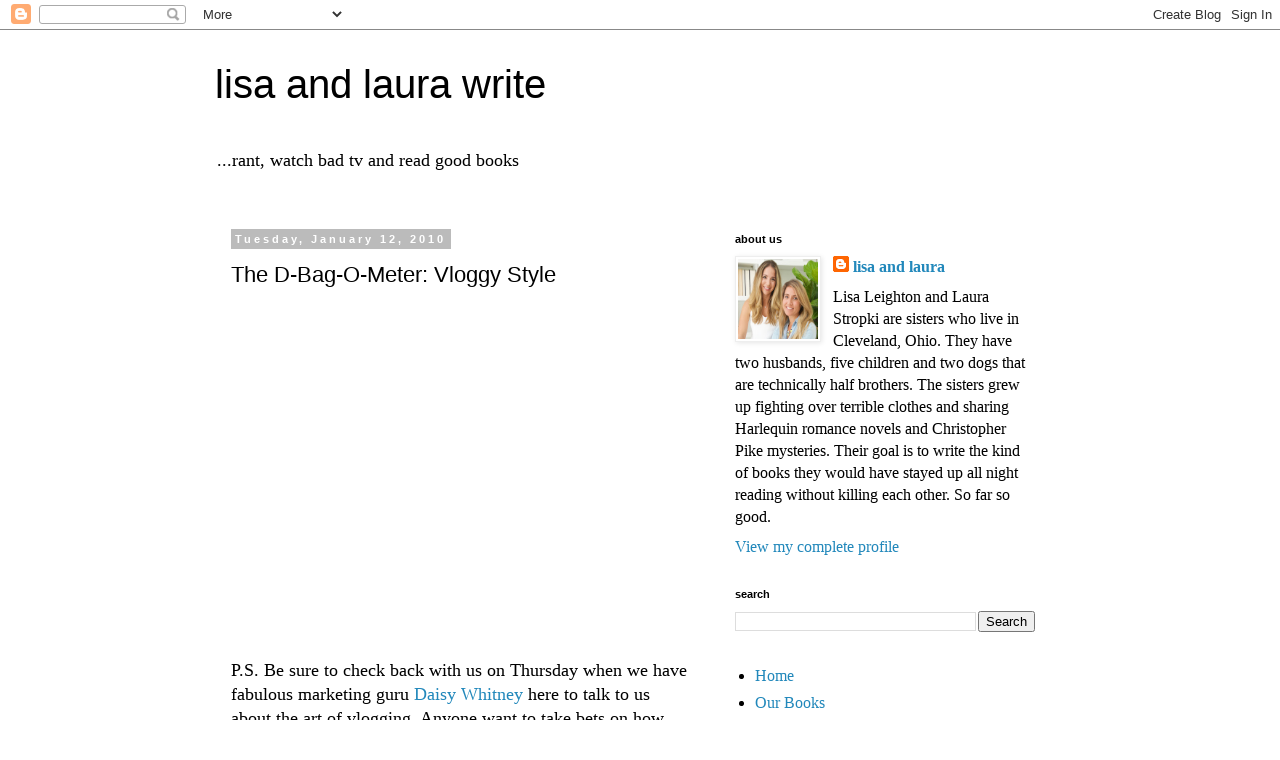

--- FILE ---
content_type: text/html; charset=UTF-8
request_url: https://lisa-laura.blogspot.com/2010/01/d-bag-o-meter-vloggy-style.html?showComment=1263314062184
body_size: 26891
content:
<!DOCTYPE html>
<html class='v2' dir='ltr' lang='en'>
<head>
<link href='https://www.blogger.com/static/v1/widgets/4128112664-css_bundle_v2.css' rel='stylesheet' type='text/css'/>
<meta content='width=1100' name='viewport'/>
<meta content='text/html; charset=UTF-8' http-equiv='Content-Type'/>
<meta content='blogger' name='generator'/>
<link href='https://lisa-laura.blogspot.com/favicon.ico' rel='icon' type='image/x-icon'/>
<link href='http://lisa-laura.blogspot.com/2010/01/d-bag-o-meter-vloggy-style.html' rel='canonical'/>
<link rel="alternate" type="application/atom+xml" title="lisa and laura write - Atom" href="https://lisa-laura.blogspot.com/feeds/posts/default" />
<link rel="alternate" type="application/rss+xml" title="lisa and laura write - RSS" href="https://lisa-laura.blogspot.com/feeds/posts/default?alt=rss" />
<link rel="service.post" type="application/atom+xml" title="lisa and laura write - Atom" href="https://www.blogger.com/feeds/5328014776473730528/posts/default" />

<link rel="alternate" type="application/atom+xml" title="lisa and laura write - Atom" href="https://lisa-laura.blogspot.com/feeds/6140376342840462483/comments/default" />
<!--Can't find substitution for tag [blog.ieCssRetrofitLinks]-->
<meta content='http://lisa-laura.blogspot.com/2010/01/d-bag-o-meter-vloggy-style.html' property='og:url'/>
<meta content='The D-Bag-O-Meter: Vloggy Style' property='og:title'/>
<meta content='P.S. Be sure to check back with us on Thursday when we have fabulous marketing guru Daisy Whitney  here to talk to us about the art of vlogg...' property='og:description'/>
<title>lisa and laura write: The D-Bag-O-Meter: Vloggy Style</title>
<style id='page-skin-1' type='text/css'><!--
/*
-----------------------------------------------
Blogger Template Style
Name:     Simple
Designer: Blogger
URL:      www.blogger.com
----------------------------------------------- */
/* Content
----------------------------------------------- */
body {
font: normal normal 16px 'Times New Roman', Times, FreeSerif, serif;
color: #000000;
background: #ffffff none repeat scroll top left;
padding: 0 0 0 0;
}
html body .region-inner {
min-width: 0;
max-width: 100%;
width: auto;
}
h2 {
font-size: 22px;
}
a:link {
text-decoration:none;
color: #2288bb;
}
a:visited {
text-decoration:none;
color: #888888;
}
a:hover {
text-decoration:underline;
color: #33aaff;
}
.body-fauxcolumn-outer .fauxcolumn-inner {
background: transparent none repeat scroll top left;
_background-image: none;
}
.body-fauxcolumn-outer .cap-top {
position: absolute;
z-index: 1;
height: 400px;
width: 100%;
}
.body-fauxcolumn-outer .cap-top .cap-left {
width: 100%;
background: transparent none repeat-x scroll top left;
_background-image: none;
}
.content-outer {
-moz-box-shadow: 0 0 0 rgba(0, 0, 0, .15);
-webkit-box-shadow: 0 0 0 rgba(0, 0, 0, .15);
-goog-ms-box-shadow: 0 0 0 #333333;
box-shadow: 0 0 0 rgba(0, 0, 0, .15);
margin-bottom: 1px;
}
.content-inner {
padding: 10px 40px;
}
.content-inner {
background-color: #ffffff;
}
/* Header
----------------------------------------------- */
.header-outer {
background: transparent none repeat-x scroll 0 -400px;
_background-image: none;
}
.Header h1 {
font: normal normal 40px 'Trebuchet MS',Trebuchet,Verdana,sans-serif;
color: #000000;
text-shadow: 0 0 0 rgba(0, 0, 0, .2);
}
.Header h1 a {
color: #000000;
}
.Header .description {
font-size: 18px;
color: #000000;
}
.header-inner .Header .titlewrapper {
padding: 22px 0;
}
.header-inner .Header .descriptionwrapper {
padding: 0 0;
}
/* Tabs
----------------------------------------------- */
.tabs-inner .section:first-child {
border-top: 0 solid #dddddd;
}
.tabs-inner .section:first-child ul {
margin-top: -1px;
border-top: 1px solid #dddddd;
border-left: 1px solid #dddddd;
border-right: 1px solid #dddddd;
}
.tabs-inner .widget ul {
background: transparent none repeat-x scroll 0 -800px;
_background-image: none;
border-bottom: 1px solid #dddddd;
margin-top: 0;
margin-left: -30px;
margin-right: -30px;
}
.tabs-inner .widget li a {
display: inline-block;
padding: .6em 1em;
font: normal normal 16px 'Times New Roman', Times, FreeSerif, serif;
color: #000000;
border-left: 1px solid #ffffff;
border-right: 1px solid #dddddd;
}
.tabs-inner .widget li:first-child a {
border-left: none;
}
.tabs-inner .widget li.selected a, .tabs-inner .widget li a:hover {
color: #000000;
background-color: #eeeeee;
text-decoration: none;
}
/* Columns
----------------------------------------------- */
.main-outer {
border-top: 0 solid transparent;
}
.fauxcolumn-left-outer .fauxcolumn-inner {
border-right: 1px solid transparent;
}
.fauxcolumn-right-outer .fauxcolumn-inner {
border-left: 1px solid transparent;
}
/* Headings
----------------------------------------------- */
div.widget > h2,
div.widget h2.title {
margin: 0 0 1em 0;
font: normal bold 11px 'Trebuchet MS',Trebuchet,Verdana,sans-serif;
color: #000000;
}
/* Widgets
----------------------------------------------- */
.widget .zippy {
color: #999999;
text-shadow: 2px 2px 1px rgba(0, 0, 0, .1);
}
.widget .popular-posts ul {
list-style: none;
}
/* Posts
----------------------------------------------- */
h2.date-header {
font: normal bold 11px Arial, Tahoma, Helvetica, FreeSans, sans-serif;
}
.date-header span {
background-color: #bbbbbb;
color: #ffffff;
padding: 0.4em;
letter-spacing: 3px;
margin: inherit;
}
.main-inner {
padding-top: 35px;
padding-bottom: 65px;
}
.main-inner .column-center-inner {
padding: 0 0;
}
.main-inner .column-center-inner .section {
margin: 0 1em;
}
.post {
margin: 0 0 45px 0;
}
h3.post-title, .comments h4 {
font: normal normal 22px 'Trebuchet MS',Trebuchet,Verdana,sans-serif;
margin: .75em 0 0;
}
.post-body {
font-size: 110%;
line-height: 1.4;
position: relative;
}
.post-body img, .post-body .tr-caption-container, .Profile img, .Image img,
.BlogList .item-thumbnail img {
padding: 2px;
background: #ffffff;
border: 1px solid #eeeeee;
-moz-box-shadow: 1px 1px 5px rgba(0, 0, 0, .1);
-webkit-box-shadow: 1px 1px 5px rgba(0, 0, 0, .1);
box-shadow: 1px 1px 5px rgba(0, 0, 0, .1);
}
.post-body img, .post-body .tr-caption-container {
padding: 5px;
}
.post-body .tr-caption-container {
color: #000000;
}
.post-body .tr-caption-container img {
padding: 0;
background: transparent;
border: none;
-moz-box-shadow: 0 0 0 rgba(0, 0, 0, .1);
-webkit-box-shadow: 0 0 0 rgba(0, 0, 0, .1);
box-shadow: 0 0 0 rgba(0, 0, 0, .1);
}
.post-header {
margin: 0 0 1.5em;
line-height: 1.6;
font-size: 90%;
}
.post-footer {
margin: 20px -2px 0;
padding: 5px 10px;
color: #666666;
background-color: #eeeeee;
border-bottom: 1px solid #eeeeee;
line-height: 1.6;
font-size: 90%;
}
#comments .comment-author {
padding-top: 1.5em;
border-top: 1px solid transparent;
background-position: 0 1.5em;
}
#comments .comment-author:first-child {
padding-top: 0;
border-top: none;
}
.avatar-image-container {
margin: .2em 0 0;
}
#comments .avatar-image-container img {
border: 1px solid #eeeeee;
}
/* Comments
----------------------------------------------- */
.comments .comments-content .icon.blog-author {
background-repeat: no-repeat;
background-image: url([data-uri]);
}
.comments .comments-content .loadmore a {
border-top: 1px solid #999999;
border-bottom: 1px solid #999999;
}
.comments .comment-thread.inline-thread {
background-color: #eeeeee;
}
.comments .continue {
border-top: 2px solid #999999;
}
/* Accents
---------------------------------------------- */
.section-columns td.columns-cell {
border-left: 1px solid transparent;
}
.blog-pager {
background: transparent url(https://resources.blogblog.com/blogblog/data/1kt/simple/paging_dot.png) repeat-x scroll top center;
}
.blog-pager-older-link, .home-link,
.blog-pager-newer-link {
background-color: #ffffff;
padding: 5px;
}
.footer-outer {
border-top: 1px dashed #bbbbbb;
}
/* Mobile
----------------------------------------------- */
body.mobile  {
background-size: auto;
}
.mobile .body-fauxcolumn-outer {
background: transparent none repeat scroll top left;
}
.mobile .body-fauxcolumn-outer .cap-top {
background-size: 100% auto;
}
.mobile .content-outer {
-webkit-box-shadow: 0 0 3px rgba(0, 0, 0, .15);
box-shadow: 0 0 3px rgba(0, 0, 0, .15);
}
.mobile .tabs-inner .widget ul {
margin-left: 0;
margin-right: 0;
}
.mobile .post {
margin: 0;
}
.mobile .main-inner .column-center-inner .section {
margin: 0;
}
.mobile .date-header span {
padding: 0.1em 10px;
margin: 0 -10px;
}
.mobile h3.post-title {
margin: 0;
}
.mobile .blog-pager {
background: transparent none no-repeat scroll top center;
}
.mobile .footer-outer {
border-top: none;
}
.mobile .main-inner, .mobile .footer-inner {
background-color: #ffffff;
}
.mobile-index-contents {
color: #000000;
}
.mobile-link-button {
background-color: #2288bb;
}
.mobile-link-button a:link, .mobile-link-button a:visited {
color: #ffffff;
}
.mobile .tabs-inner .section:first-child {
border-top: none;
}
.mobile .tabs-inner .PageList .widget-content {
background-color: #eeeeee;
color: #000000;
border-top: 1px solid #dddddd;
border-bottom: 1px solid #dddddd;
}
.mobile .tabs-inner .PageList .widget-content .pagelist-arrow {
border-left: 1px solid #dddddd;
}

--></style>
<style id='template-skin-1' type='text/css'><!--
body {
min-width: 930px;
}
.content-outer, .content-fauxcolumn-outer, .region-inner {
min-width: 930px;
max-width: 930px;
_width: 930px;
}
.main-inner .columns {
padding-left: 0px;
padding-right: 360px;
}
.main-inner .fauxcolumn-center-outer {
left: 0px;
right: 360px;
/* IE6 does not respect left and right together */
_width: expression(this.parentNode.offsetWidth -
parseInt("0px") -
parseInt("360px") + 'px');
}
.main-inner .fauxcolumn-left-outer {
width: 0px;
}
.main-inner .fauxcolumn-right-outer {
width: 360px;
}
.main-inner .column-left-outer {
width: 0px;
right: 100%;
margin-left: -0px;
}
.main-inner .column-right-outer {
width: 360px;
margin-right: -360px;
}
#layout {
min-width: 0;
}
#layout .content-outer {
min-width: 0;
width: 800px;
}
#layout .region-inner {
min-width: 0;
width: auto;
}
body#layout div.add_widget {
padding: 8px;
}
body#layout div.add_widget a {
margin-left: 32px;
}
--></style>
<link href='https://www.blogger.com/dyn-css/authorization.css?targetBlogID=5328014776473730528&amp;zx=cf01178b-51c7-4b55-aa2d-400036f043ff' media='none' onload='if(media!=&#39;all&#39;)media=&#39;all&#39;' rel='stylesheet'/><noscript><link href='https://www.blogger.com/dyn-css/authorization.css?targetBlogID=5328014776473730528&amp;zx=cf01178b-51c7-4b55-aa2d-400036f043ff' rel='stylesheet'/></noscript>
<meta name='google-adsense-platform-account' content='ca-host-pub-1556223355139109'/>
<meta name='google-adsense-platform-domain' content='blogspot.com'/>

</head>
<body class='loading variant-simplysimple'>
<div class='navbar section' id='navbar' name='Navbar'><div class='widget Navbar' data-version='1' id='Navbar1'><script type="text/javascript">
    function setAttributeOnload(object, attribute, val) {
      if(window.addEventListener) {
        window.addEventListener('load',
          function(){ object[attribute] = val; }, false);
      } else {
        window.attachEvent('onload', function(){ object[attribute] = val; });
      }
    }
  </script>
<div id="navbar-iframe-container"></div>
<script type="text/javascript" src="https://apis.google.com/js/platform.js"></script>
<script type="text/javascript">
      gapi.load("gapi.iframes:gapi.iframes.style.bubble", function() {
        if (gapi.iframes && gapi.iframes.getContext) {
          gapi.iframes.getContext().openChild({
              url: 'https://www.blogger.com/navbar/5328014776473730528?po\x3d6140376342840462483\x26origin\x3dhttps://lisa-laura.blogspot.com',
              where: document.getElementById("navbar-iframe-container"),
              id: "navbar-iframe"
          });
        }
      });
    </script><script type="text/javascript">
(function() {
var script = document.createElement('script');
script.type = 'text/javascript';
script.src = '//pagead2.googlesyndication.com/pagead/js/google_top_exp.js';
var head = document.getElementsByTagName('head')[0];
if (head) {
head.appendChild(script);
}})();
</script>
</div></div>
<div class='body-fauxcolumns'>
<div class='fauxcolumn-outer body-fauxcolumn-outer'>
<div class='cap-top'>
<div class='cap-left'></div>
<div class='cap-right'></div>
</div>
<div class='fauxborder-left'>
<div class='fauxborder-right'></div>
<div class='fauxcolumn-inner'>
</div>
</div>
<div class='cap-bottom'>
<div class='cap-left'></div>
<div class='cap-right'></div>
</div>
</div>
</div>
<div class='content'>
<div class='content-fauxcolumns'>
<div class='fauxcolumn-outer content-fauxcolumn-outer'>
<div class='cap-top'>
<div class='cap-left'></div>
<div class='cap-right'></div>
</div>
<div class='fauxborder-left'>
<div class='fauxborder-right'></div>
<div class='fauxcolumn-inner'>
</div>
</div>
<div class='cap-bottom'>
<div class='cap-left'></div>
<div class='cap-right'></div>
</div>
</div>
</div>
<div class='content-outer'>
<div class='content-cap-top cap-top'>
<div class='cap-left'></div>
<div class='cap-right'></div>
</div>
<div class='fauxborder-left content-fauxborder-left'>
<div class='fauxborder-right content-fauxborder-right'></div>
<div class='content-inner'>
<header>
<div class='header-outer'>
<div class='header-cap-top cap-top'>
<div class='cap-left'></div>
<div class='cap-right'></div>
</div>
<div class='fauxborder-left header-fauxborder-left'>
<div class='fauxborder-right header-fauxborder-right'></div>
<div class='region-inner header-inner'>
<div class='header section' id='header' name='Header'><div class='widget Header' data-version='1' id='Header1'>
<div id='header-inner'>
<div class='titlewrapper'>
<h1 class='title'>
<a href='https://lisa-laura.blogspot.com/'>
lisa and laura write
</a>
</h1>
</div>
<div class='descriptionwrapper'>
<p class='description'><span>...rant, watch bad tv and read good books</span></p>
</div>
</div>
</div></div>
</div>
</div>
<div class='header-cap-bottom cap-bottom'>
<div class='cap-left'></div>
<div class='cap-right'></div>
</div>
</div>
</header>
<div class='tabs-outer'>
<div class='tabs-cap-top cap-top'>
<div class='cap-left'></div>
<div class='cap-right'></div>
</div>
<div class='fauxborder-left tabs-fauxborder-left'>
<div class='fauxborder-right tabs-fauxborder-right'></div>
<div class='region-inner tabs-inner'>
<div class='tabs no-items section' id='crosscol' name='Cross-Column'></div>
<div class='tabs no-items section' id='crosscol-overflow' name='Cross-Column 2'></div>
</div>
</div>
<div class='tabs-cap-bottom cap-bottom'>
<div class='cap-left'></div>
<div class='cap-right'></div>
</div>
</div>
<div class='main-outer'>
<div class='main-cap-top cap-top'>
<div class='cap-left'></div>
<div class='cap-right'></div>
</div>
<div class='fauxborder-left main-fauxborder-left'>
<div class='fauxborder-right main-fauxborder-right'></div>
<div class='region-inner main-inner'>
<div class='columns fauxcolumns'>
<div class='fauxcolumn-outer fauxcolumn-center-outer'>
<div class='cap-top'>
<div class='cap-left'></div>
<div class='cap-right'></div>
</div>
<div class='fauxborder-left'>
<div class='fauxborder-right'></div>
<div class='fauxcolumn-inner'>
</div>
</div>
<div class='cap-bottom'>
<div class='cap-left'></div>
<div class='cap-right'></div>
</div>
</div>
<div class='fauxcolumn-outer fauxcolumn-left-outer'>
<div class='cap-top'>
<div class='cap-left'></div>
<div class='cap-right'></div>
</div>
<div class='fauxborder-left'>
<div class='fauxborder-right'></div>
<div class='fauxcolumn-inner'>
</div>
</div>
<div class='cap-bottom'>
<div class='cap-left'></div>
<div class='cap-right'></div>
</div>
</div>
<div class='fauxcolumn-outer fauxcolumn-right-outer'>
<div class='cap-top'>
<div class='cap-left'></div>
<div class='cap-right'></div>
</div>
<div class='fauxborder-left'>
<div class='fauxborder-right'></div>
<div class='fauxcolumn-inner'>
</div>
</div>
<div class='cap-bottom'>
<div class='cap-left'></div>
<div class='cap-right'></div>
</div>
</div>
<!-- corrects IE6 width calculation -->
<div class='columns-inner'>
<div class='column-center-outer'>
<div class='column-center-inner'>
<div class='main section' id='main' name='Main'><div class='widget Blog' data-version='1' id='Blog1'>
<div class='blog-posts hfeed'>

          <div class="date-outer">
        
<h2 class='date-header'><span>Tuesday, January 12, 2010</span></h2>

          <div class="date-posts">
        
<div class='post-outer'>
<div class='post hentry uncustomized-post-template' itemprop='blogPost' itemscope='itemscope' itemtype='http://schema.org/BlogPosting'>
<meta content='5328014776473730528' itemprop='blogId'/>
<meta content='6140376342840462483' itemprop='postId'/>
<a name='6140376342840462483'></a>
<h3 class='post-title entry-title' itemprop='name'>
The D-Bag-O-Meter: Vloggy Style
</h3>
<div class='post-header'>
<div class='post-header-line-1'></div>
</div>
<div class='post-body entry-content' id='post-body-6140376342840462483' itemprop='description articleBody'>
<object height="319" width="400"><param name="movie" value="//www.youtube.com/v/4fwDAMV4OpQ&amp;hl=en_US&amp;fs=1&amp;color1=0xcc2550&amp;color2=0xe87a9f"><param name="allowFullScreen" value="true"><param name="allowscriptaccess" value="always"><embed src="//www.youtube.com/v/4fwDAMV4OpQ&amp;hl=en_US&amp;fs=1&amp;color1=0xcc2550&amp;color2=0xe87a9f" type="application/x-shockwave-flash" allowscriptaccess="always" allowfullscreen="true" width="400" height="319"></embed></object><br /><br /><div>P.S. Be sure to check back with us on Thursday when we have fabulous marketing guru <a href="http://daisywhitney.com/">Daisy Whitney</a> here to talk to us about the art of vlogging. Anyone want to take bets on how many rules we broke? Spoiler alert: We broke a LOT.</div><div><br /></div><div>P.P.S. Does our Vlog seem sort of familiar somehow? Like maybe you've seen this whole schtick before? Well, that's because you probably have. </div><div><br /><embed src="//www.hulu.com/embed/fYk0sQfr6mT4-npEj2q1vg" width="400" height="319" type="application/x-shockwave-flash" allowfullscreen="true"></embed></div>
<div style='clear: both;'></div>
</div>
<div class='post-footer'>
<div class='post-footer-line post-footer-line-1'>
<span class='post-author vcard'>
</span>
<span class='post-timestamp'>
at
<meta content='http://lisa-laura.blogspot.com/2010/01/d-bag-o-meter-vloggy-style.html' itemprop='url'/>
<a class='timestamp-link' href='https://lisa-laura.blogspot.com/2010/01/d-bag-o-meter-vloggy-style.html' rel='bookmark' title='permanent link'><abbr class='published' itemprop='datePublished' title='2010-01-12T08:00:00-05:00'>January 12, 2010</abbr></a>
</span>
<span class='post-comment-link'>
</span>
<span class='post-icons'>
<span class='item-action'>
<a href='https://www.blogger.com/email-post/5328014776473730528/6140376342840462483' title='Email Post'>
<img alt='' class='icon-action' height='13' src='https://resources.blogblog.com/img/icon18_email.gif' width='18'/>
</a>
</span>
<span class='item-control blog-admin pid-170831671'>
<a href='https://www.blogger.com/post-edit.g?blogID=5328014776473730528&postID=6140376342840462483&from=pencil' title='Edit Post'>
<img alt='' class='icon-action' height='18' src='https://resources.blogblog.com/img/icon18_edit_allbkg.gif' width='18'/>
</a>
</span>
</span>
<div class='post-share-buttons goog-inline-block'>
<a class='goog-inline-block share-button sb-email' href='https://www.blogger.com/share-post.g?blogID=5328014776473730528&postID=6140376342840462483&target=email' target='_blank' title='Email This'><span class='share-button-link-text'>Email This</span></a><a class='goog-inline-block share-button sb-blog' href='https://www.blogger.com/share-post.g?blogID=5328014776473730528&postID=6140376342840462483&target=blog' onclick='window.open(this.href, "_blank", "height=270,width=475"); return false;' target='_blank' title='BlogThis!'><span class='share-button-link-text'>BlogThis!</span></a><a class='goog-inline-block share-button sb-twitter' href='https://www.blogger.com/share-post.g?blogID=5328014776473730528&postID=6140376342840462483&target=twitter' target='_blank' title='Share to X'><span class='share-button-link-text'>Share to X</span></a><a class='goog-inline-block share-button sb-facebook' href='https://www.blogger.com/share-post.g?blogID=5328014776473730528&postID=6140376342840462483&target=facebook' onclick='window.open(this.href, "_blank", "height=430,width=640"); return false;' target='_blank' title='Share to Facebook'><span class='share-button-link-text'>Share to Facebook</span></a><a class='goog-inline-block share-button sb-pinterest' href='https://www.blogger.com/share-post.g?blogID=5328014776473730528&postID=6140376342840462483&target=pinterest' target='_blank' title='Share to Pinterest'><span class='share-button-link-text'>Share to Pinterest</span></a>
</div>
</div>
<div class='post-footer-line post-footer-line-2'>
<span class='post-labels'>
</span>
</div>
<div class='post-footer-line post-footer-line-3'>
<span class='post-location'>
</span>
</div>
</div>
</div>
<div class='comments' id='comments'>
<a name='comments'></a>
<h4>44 comments:</h4>
<div id='Blog1_comments-block-wrapper'>
<dl class='avatar-comment-indent' id='comments-block'>
<dt class='comment-author ' id='c5714539130627105013'>
<a name='c5714539130627105013'></a>
<div class="avatar-image-container vcard"><span dir="ltr"><a href="https://www.blogger.com/profile/13869781257641926094" target="" rel="nofollow" onclick="" class="avatar-hovercard" id="av-5714539130627105013-13869781257641926094"><img src="https://resources.blogblog.com/img/blank.gif" width="35" height="35" class="delayLoad" style="display: none;" longdesc="//blogger.googleusercontent.com/img/b/R29vZ2xl/AVvXsEj3qWchFvq3Ak_b4iTwYT8eGcDX_RsgxHboPkj5RKjWZIW0vXthduVwe-GVq7fLmY2eDGeRFVcBY1LXYaWlAdybr_QASLnlH0Jdh-I2MX-jo9JtKmT7vz92U9aAOCSwdg/s45-c/photo.JPG" alt="" title="Ian">

<noscript><img src="//blogger.googleusercontent.com/img/b/R29vZ2xl/AVvXsEj3qWchFvq3Ak_b4iTwYT8eGcDX_RsgxHboPkj5RKjWZIW0vXthduVwe-GVq7fLmY2eDGeRFVcBY1LXYaWlAdybr_QASLnlH0Jdh-I2MX-jo9JtKmT7vz92U9aAOCSwdg/s45-c/photo.JPG" width="35" height="35" class="photo" alt=""></noscript></a></span></div>
<a href='https://www.blogger.com/profile/13869781257641926094' rel='nofollow'>Ian</a>
said...
</dt>
<dd class='comment-body' id='Blog1_cmt-5714539130627105013'>
<p>
Dammit...this is the fourth blog with a new post this morning with a video link.  I knew I should have worked from home today.  Can&#39;t access at work :(  Don&#39;t mind me...just move along...move along...will check it out later!
</p>
</dd>
<dd class='comment-footer'>
<span class='comment-timestamp'>
<a href='https://lisa-laura.blogspot.com/2010/01/d-bag-o-meter-vloggy-style.html?showComment=1263304349760#c5714539130627105013' title='comment permalink'>
January 12, 2010 at 8:52&#8239;AM
</a>
<span class='item-control blog-admin pid-1662678358'>
<a class='comment-delete' href='https://www.blogger.com/comment/delete/5328014776473730528/5714539130627105013' title='Delete Comment'>
<img src='https://resources.blogblog.com/img/icon_delete13.gif'/>
</a>
</span>
</span>
</dd>
<dt class='comment-author ' id='c3099286557462775305'>
<a name='c3099286557462775305'></a>
<div class="avatar-image-container vcard"><span dir="ltr"><a href="https://www.blogger.com/profile/08067504634291164972" target="" rel="nofollow" onclick="" class="avatar-hovercard" id="av-3099286557462775305-08067504634291164972"><img src="https://resources.blogblog.com/img/blank.gif" width="35" height="35" class="delayLoad" style="display: none;" longdesc="//blogger.googleusercontent.com/img/b/R29vZ2xl/AVvXsEguzjUS26cjz59vA11EcSyc1ymv11_84fVvWHw1go7W4W0aitdrBg3eSLn3HfbDcuGchvIWk14odTegFg0ICONX_ISI1CLw5LvjsfC04g7FUEYucfZst44XRKD2-VsPQyM/s45-c/new+profile+pic.jpg" alt="" title="Katie Anderson">

<noscript><img src="//blogger.googleusercontent.com/img/b/R29vZ2xl/AVvXsEguzjUS26cjz59vA11EcSyc1ymv11_84fVvWHw1go7W4W0aitdrBg3eSLn3HfbDcuGchvIWk14odTegFg0ICONX_ISI1CLw5LvjsfC04g7FUEYucfZst44XRKD2-VsPQyM/s45-c/new+profile+pic.jpg" width="35" height="35" class="photo" alt=""></noscript></a></span></div>
<a href='https://www.blogger.com/profile/08067504634291164972' rel='nofollow'>Katie Anderson</a>
said...
</dt>
<dd class='comment-body' id='Blog1_cmt-3099286557462775305'>
<p>
OMG!!!!!  The combo of your hilarious vlog with Bitch pleaseeee is too much!!!!!<br /><br />*spitting out coffee*
</p>
</dd>
<dd class='comment-footer'>
<span class='comment-timestamp'>
<a href='https://lisa-laura.blogspot.com/2010/01/d-bag-o-meter-vloggy-style.html?showComment=1263306285160#c3099286557462775305' title='comment permalink'>
January 12, 2010 at 9:24&#8239;AM
</a>
<span class='item-control blog-admin pid-1140366664'>
<a class='comment-delete' href='https://www.blogger.com/comment/delete/5328014776473730528/3099286557462775305' title='Delete Comment'>
<img src='https://resources.blogblog.com/img/icon_delete13.gif'/>
</a>
</span>
</span>
</dd>
<dt class='comment-author ' id='c4630909017757278017'>
<a name='c4630909017757278017'></a>
<div class="avatar-image-container vcard"><span dir="ltr"><a href="https://www.blogger.com/profile/13305892536084882077" target="" rel="nofollow" onclick="" class="avatar-hovercard" id="av-4630909017757278017-13305892536084882077"><img src="https://resources.blogblog.com/img/blank.gif" width="35" height="35" class="delayLoad" style="display: none;" longdesc="//blogger.googleusercontent.com/img/b/R29vZ2xl/AVvXsEiHCkyUaF0ziIPTPeh2fL4HFwB2DGqPGAKkDxGWxipE8Fal9Ly753UHeQFUv8JwKgl7MRk4VY0H1EXxpzTVD7s7w0lFhpmCvLYT0sH_Te2l_82umVSnqO7hj3fiUdtLJZo/s45-c/Summer2010+022+%28506x640%29.jpg" alt="" title="Kerri Cuev">

<noscript><img src="//blogger.googleusercontent.com/img/b/R29vZ2xl/AVvXsEiHCkyUaF0ziIPTPeh2fL4HFwB2DGqPGAKkDxGWxipE8Fal9Ly753UHeQFUv8JwKgl7MRk4VY0H1EXxpzTVD7s7w0lFhpmCvLYT0sH_Te2l_82umVSnqO7hj3fiUdtLJZo/s45-c/Summer2010+022+%28506x640%29.jpg" width="35" height="35" class="photo" alt=""></noscript></a></span></div>
<a href='https://www.blogger.com/profile/13305892536084882077' rel='nofollow'>Kerri Cuev</a>
said...
</dt>
<dd class='comment-body' id='Blog1_cmt-4630909017757278017'>
<p>
Laughing out loud the whole time. It took twenty minutes to load but worth it LOL!  Nice vlog!  So Funny!  Eat your heart out Jay Leno er I think it is from that.  Pretty sure it was that show,right?
</p>
</dd>
<dd class='comment-footer'>
<span class='comment-timestamp'>
<a href='https://lisa-laura.blogspot.com/2010/01/d-bag-o-meter-vloggy-style.html?showComment=1263306792392#c4630909017757278017' title='comment permalink'>
January 12, 2010 at 9:33&#8239;AM
</a>
<span class='item-control blog-admin pid-1624191659'>
<a class='comment-delete' href='https://www.blogger.com/comment/delete/5328014776473730528/4630909017757278017' title='Delete Comment'>
<img src='https://resources.blogblog.com/img/icon_delete13.gif'/>
</a>
</span>
</span>
</dd>
<dt class='comment-author ' id='c6704658698315032562'>
<a name='c6704658698315032562'></a>
<div class="avatar-image-container vcard"><span dir="ltr"><a href="https://www.blogger.com/profile/00034349274576201531" target="" rel="nofollow" onclick="" class="avatar-hovercard" id="av-6704658698315032562-00034349274576201531"><img src="https://resources.blogblog.com/img/blank.gif" width="35" height="35" class="delayLoad" style="display: none;" longdesc="//3.bp.blogspot.com/_Qp3vka9bQAM/SZclekDvZ6I/AAAAAAAAABE/yTG6aMHI99E/S45-s35/Tinkerbell%2BHungover.jpg" alt="" title="Little Ms J">

<noscript><img src="//3.bp.blogspot.com/_Qp3vka9bQAM/SZclekDvZ6I/AAAAAAAAABE/yTG6aMHI99E/S45-s35/Tinkerbell%2BHungover.jpg" width="35" height="35" class="photo" alt=""></noscript></a></span></div>
<a href='https://www.blogger.com/profile/00034349274576201531' rel='nofollow'>Little Ms J</a>
said...
</dt>
<dd class='comment-body' id='Blog1_cmt-6704658698315032562'>
<p>
Love it.  Marketing geniuses I tell you.<br /><br />PS - I also heard that Charlie Sheen held the knife to the wife&#39;s neck.  Granted, I am blonde too, but we just can&#39;t make this stuff up.
</p>
</dd>
<dd class='comment-footer'>
<span class='comment-timestamp'>
<a href='https://lisa-laura.blogspot.com/2010/01/d-bag-o-meter-vloggy-style.html?showComment=1263307054747#c6704658698315032562' title='comment permalink'>
January 12, 2010 at 9:37&#8239;AM
</a>
<span class='item-control blog-admin pid-1185352371'>
<a class='comment-delete' href='https://www.blogger.com/comment/delete/5328014776473730528/6704658698315032562' title='Delete Comment'>
<img src='https://resources.blogblog.com/img/icon_delete13.gif'/>
</a>
</span>
</span>
</dd>
<dt class='comment-author ' id='c5565330112751973712'>
<a name='c5565330112751973712'></a>
<div class="avatar-image-container vcard"><span dir="ltr"><a href="https://www.blogger.com/profile/18163313230550265190" target="" rel="nofollow" onclick="" class="avatar-hovercard" id="av-5565330112751973712-18163313230550265190"><img src="https://resources.blogblog.com/img/blank.gif" width="35" height="35" class="delayLoad" style="display: none;" longdesc="//blogger.googleusercontent.com/img/b/R29vZ2xl/AVvXsEikQ0_VCkh4i65KGdblmCUTJ8LDy-Rq2zs1x2byMzxmD4ZC_N8UV4iMkDgdbc1VwXY3aAlNp37ApXTpdcI6g8JT61dmNKPQcGs8io4g0ZqQ3MY4Fm0QszbVE5TYl8L2qGU/s45-c/DSC03934.JPG" alt="" title="brizmus">

<noscript><img src="//blogger.googleusercontent.com/img/b/R29vZ2xl/AVvXsEikQ0_VCkh4i65KGdblmCUTJ8LDy-Rq2zs1x2byMzxmD4ZC_N8UV4iMkDgdbc1VwXY3aAlNp37ApXTpdcI6g8JT61dmNKPQcGs8io4g0ZqQ3MY4Fm0QszbVE5TYl8L2qGU/s45-c/DSC03934.JPG" width="35" height="35" class="photo" alt=""></noscript></a></span></div>
<a href='https://www.blogger.com/profile/18163313230550265190' rel='nofollow'>brizmus</a>
said...
</dt>
<dd class='comment-body' id='Blog1_cmt-5565330112751973712'>
<p>
okay, that was just HILARIOUS!!!!
</p>
</dd>
<dd class='comment-footer'>
<span class='comment-timestamp'>
<a href='https://lisa-laura.blogspot.com/2010/01/d-bag-o-meter-vloggy-style.html?showComment=1263307371036#c5565330112751973712' title='comment permalink'>
January 12, 2010 at 9:42&#8239;AM
</a>
<span class='item-control blog-admin pid-186672803'>
<a class='comment-delete' href='https://www.blogger.com/comment/delete/5328014776473730528/5565330112751973712' title='Delete Comment'>
<img src='https://resources.blogblog.com/img/icon_delete13.gif'/>
</a>
</span>
</span>
</dd>
<dt class='comment-author ' id='c3511330023059359207'>
<a name='c3511330023059359207'></a>
<div class="avatar-image-container avatar-stock"><span dir="ltr"><img src="//resources.blogblog.com/img/blank.gif" width="35" height="35" alt="" title="Anonymous">

</span></div>
Anonymous
said...
</dt>
<dd class='comment-body' id='Blog1_cmt-3511330023059359207'>
<p>
You guys were great! I love the D Bag O meter. Genius!!!!!!! cracked me up. Oh and the little SNL segment... hilarious!<br />hahahaha. I needed that<br /><br />wth kind of recaptcha is &quot;leolynoy&quot;
</p>
</dd>
<dd class='comment-footer'>
<span class='comment-timestamp'>
<a href='https://lisa-laura.blogspot.com/2010/01/d-bag-o-meter-vloggy-style.html?showComment=1263308333355#c3511330023059359207' title='comment permalink'>
January 12, 2010 at 9:58&#8239;AM
</a>
<span class='item-control blog-admin pid-637252884'>
<a class='comment-delete' href='https://www.blogger.com/comment/delete/5328014776473730528/3511330023059359207' title='Delete Comment'>
<img src='https://resources.blogblog.com/img/icon_delete13.gif'/>
</a>
</span>
</span>
</dd>
<dt class='comment-author ' id='c654457426279334899'>
<a name='c654457426279334899'></a>
<div class="avatar-image-container avatar-stock"><span dir="ltr"><a href="https://www.blogger.com/profile/13380826220166366026" target="" rel="nofollow" onclick="" class="avatar-hovercard" id="av-654457426279334899-13380826220166366026"><img src="//www.blogger.com/img/blogger_logo_round_35.png" width="35" height="35" alt="" title="Unknown">

</a></span></div>
<a href='https://www.blogger.com/profile/13380826220166366026' rel='nofollow'>Unknown</a>
said...
</dt>
<dd class='comment-body' id='Blog1_cmt-654457426279334899'>
<p>
That was HILARIOUS!  I just read about the Tila Tequila thing yesterday in EW, and ughh.
</p>
</dd>
<dd class='comment-footer'>
<span class='comment-timestamp'>
<a href='https://lisa-laura.blogspot.com/2010/01/d-bag-o-meter-vloggy-style.html?showComment=1263308354878#c654457426279334899' title='comment permalink'>
January 12, 2010 at 9:59&#8239;AM
</a>
<span class='item-control blog-admin pid-1561625957'>
<a class='comment-delete' href='https://www.blogger.com/comment/delete/5328014776473730528/654457426279334899' title='Delete Comment'>
<img src='https://resources.blogblog.com/img/icon_delete13.gif'/>
</a>
</span>
</span>
</dd>
<dt class='comment-author ' id='c9173932331523571965'>
<a name='c9173932331523571965'></a>
<div class="avatar-image-container vcard"><span dir="ltr"><a href="https://www.blogger.com/profile/08003607156860716462" target="" rel="nofollow" onclick="" class="avatar-hovercard" id="av-9173932331523571965-08003607156860716462"><img src="https://resources.blogblog.com/img/blank.gif" width="35" height="35" class="delayLoad" style="display: none;" longdesc="//blogger.googleusercontent.com/img/b/R29vZ2xl/AVvXsEjm_I7YNKxcVs7RLXS4HXOU7MPmKoggcqG-GD08Mdw6oP1hS2tQGJlPudKMxZHnR9tL7tE0U4I67b0eZSqhjEWbSjafp7Sx2Q8q8jYtdwNuF1axkN3nfRmgYS_G53mpCw/s45-c/Shannon+Messenger+%28YA%29.jpg" alt="" title="Shannon Messenger">

<noscript><img src="//blogger.googleusercontent.com/img/b/R29vZ2xl/AVvXsEjm_I7YNKxcVs7RLXS4HXOU7MPmKoggcqG-GD08Mdw6oP1hS2tQGJlPudKMxZHnR9tL7tE0U4I67b0eZSqhjEWbSjafp7Sx2Q8q8jYtdwNuF1axkN3nfRmgYS_G53mpCw/s45-c/Shannon+Messenger+%28YA%29.jpg" width="35" height="35" class="photo" alt=""></noscript></a></span></div>
<a href='https://www.blogger.com/profile/08003607156860716462' rel='nofollow'>Shannon Messenger</a>
said...
</dt>
<dd class='comment-body' id='Blog1_cmt-9173932331523571965'>
<p>
Holding in my laughter because my husband is still asleep next to me--I KNEW I shouldn&#39;t have watched this when I couldn&#39;t laugh out loud! (On the bright side, holding in laughter feels like an EXCELLENT ab workout) <br /><br />Excellent vlog guys--cannot wait for the next. :)
</p>
</dd>
<dd class='comment-footer'>
<span class='comment-timestamp'>
<a href='https://lisa-laura.blogspot.com/2010/01/d-bag-o-meter-vloggy-style.html?showComment=1263308596881#c9173932331523571965' title='comment permalink'>
January 12, 2010 at 10:03&#8239;AM
</a>
<span class='item-control blog-admin pid-179216924'>
<a class='comment-delete' href='https://www.blogger.com/comment/delete/5328014776473730528/9173932331523571965' title='Delete Comment'>
<img src='https://resources.blogblog.com/img/icon_delete13.gif'/>
</a>
</span>
</span>
</dd>
<dt class='comment-author ' id='c6231073962551272317'>
<a name='c6231073962551272317'></a>
<div class="avatar-image-container avatar-stock"><span dir="ltr"><a href="http://www.redheadranting.com/" target="" rel="nofollow" onclick=""><img src="//resources.blogblog.com/img/blank.gif" width="35" height="35" alt="" title="Jen">

</a></span></div>
<a href='http://www.redheadranting.com/' rel='nofollow'>Jen</a>
said...
</dt>
<dd class='comment-body' id='Blog1_cmt-6231073962551272317'>
<p>
I love the little green boxes with commentary, how funny. Both of them are d-bags to the highest degree. <br /><br />Twatted....love it.
</p>
</dd>
<dd class='comment-footer'>
<span class='comment-timestamp'>
<a href='https://lisa-laura.blogspot.com/2010/01/d-bag-o-meter-vloggy-style.html?showComment=1263310134480#c6231073962551272317' title='comment permalink'>
January 12, 2010 at 10:28&#8239;AM
</a>
<span class='item-control blog-admin pid-637252884'>
<a class='comment-delete' href='https://www.blogger.com/comment/delete/5328014776473730528/6231073962551272317' title='Delete Comment'>
<img src='https://resources.blogblog.com/img/icon_delete13.gif'/>
</a>
</span>
</span>
</dd>
<dt class='comment-author ' id='c999707008664075970'>
<a name='c999707008664075970'></a>
<div class="avatar-image-container vcard"><span dir="ltr"><a href="https://www.blogger.com/profile/06066659801542129040" target="" rel="nofollow" onclick="" class="avatar-hovercard" id="av-999707008664075970-06066659801542129040"><img src="https://resources.blogblog.com/img/blank.gif" width="35" height="35" class="delayLoad" style="display: none;" longdesc="//blogger.googleusercontent.com/img/b/R29vZ2xl/AVvXsEiwCvLwBiNqP_NWA_u6mvdzmeTySBcYMnHgErZMqaQ7dUCUBSuK_-qJAPCtvtImp1mdJnpO3uJLd1VCI4X8cz2IV8hgyhRr4zYkGqqHoHKK7hi8eVo2UgFNiCZ_xrdvRQ/s45-c/FrankieDiane-8.jpg" alt="" title="Frankie Diane Mallis">

<noscript><img src="//blogger.googleusercontent.com/img/b/R29vZ2xl/AVvXsEiwCvLwBiNqP_NWA_u6mvdzmeTySBcYMnHgErZMqaQ7dUCUBSuK_-qJAPCtvtImp1mdJnpO3uJLd1VCI4X8cz2IV8hgyhRr4zYkGqqHoHKK7hi8eVo2UgFNiCZ_xrdvRQ/s45-c/FrankieDiane-8.jpg" width="35" height="35" class="photo" alt=""></noscript></a></span></div>
<a href='https://www.blogger.com/profile/06066659801542129040' rel='nofollow'>Frankie Diane Mallis</a>
said...
</dt>
<dd class='comment-body' id='Blog1_cmt-999707008664075970'>
<p>
Aahahahah! Awesome LOVE it! Please keep vlogging, you two are tooooooooo cute!
</p>
</dd>
<dd class='comment-footer'>
<span class='comment-timestamp'>
<a href='https://lisa-laura.blogspot.com/2010/01/d-bag-o-meter-vloggy-style.html?showComment=1263311993815#c999707008664075970' title='comment permalink'>
January 12, 2010 at 10:59&#8239;AM
</a>
<span class='item-control blog-admin pid-166200614'>
<a class='comment-delete' href='https://www.blogger.com/comment/delete/5328014776473730528/999707008664075970' title='Delete Comment'>
<img src='https://resources.blogblog.com/img/icon_delete13.gif'/>
</a>
</span>
</span>
</dd>
<dt class='comment-author ' id='c483292205987215466'>
<a name='c483292205987215466'></a>
<div class="avatar-image-container avatar-stock"><span dir="ltr"><img src="//resources.blogblog.com/img/blank.gif" width="35" height="35" alt="" title="Anonymous">

</span></div>
Anonymous
said...
</dt>
<dd class='comment-body' id='Blog1_cmt-483292205987215466'>
<p>
What I&#39;m wondering is how y&#39;all don&#39;t mind using &quot;twatted&quot; as the past tense of tweet, but won&#39;t just go ahead and say the d-word. Aw, man! Now I&#39;m doing it too. Why? Is your sweetness and coyness rubbing off on me? WTF??!?!!??//&gt;?<br /><br />Oh, fine. Y&#39;all two are funny together, though.<br /><br />So, uh, who wrote the script for that one? ;)
</p>
</dd>
<dd class='comment-footer'>
<span class='comment-timestamp'>
<a href='https://lisa-laura.blogspot.com/2010/01/d-bag-o-meter-vloggy-style.html?showComment=1263312399039#c483292205987215466' title='comment permalink'>
January 12, 2010 at 11:06&#8239;AM
</a>
<span class='item-control blog-admin pid-637252884'>
<a class='comment-delete' href='https://www.blogger.com/comment/delete/5328014776473730528/483292205987215466' title='Delete Comment'>
<img src='https://resources.blogblog.com/img/icon_delete13.gif'/>
</a>
</span>
</span>
</dd>
<dt class='comment-author ' id='c4430781427612106975'>
<a name='c4430781427612106975'></a>
<div class="avatar-image-container vcard"><span dir="ltr"><a href="https://www.blogger.com/profile/05065829576152766163" target="" rel="nofollow" onclick="" class="avatar-hovercard" id="av-4430781427612106975-05065829576152766163"><img src="https://resources.blogblog.com/img/blank.gif" width="35" height="35" class="delayLoad" style="display: none;" longdesc="//blogger.googleusercontent.com/img/b/R29vZ2xl/AVvXsEgqWxYnrgqvnxlwY-XkyOCye_zpWMtMZj0drfAHzX1PC_8f_22PUEk5p0O7VKSpjky7Dh_tgkhmmC2gWbfKvz0oeJZtVFpeH_hkdpi6Nh01KbBPSOYLz34DzSSswRinnw/s45-c/IMG00473.jpg" alt="" title="Emily J. Griffin">

<noscript><img src="//blogger.googleusercontent.com/img/b/R29vZ2xl/AVvXsEgqWxYnrgqvnxlwY-XkyOCye_zpWMtMZj0drfAHzX1PC_8f_22PUEk5p0O7VKSpjky7Dh_tgkhmmC2gWbfKvz0oeJZtVFpeH_hkdpi6Nh01KbBPSOYLz34DzSSswRinnw/s45-c/IMG00473.jpg" width="35" height="35" class="photo" alt=""></noscript></a></span></div>
<a href='https://www.blogger.com/profile/05065829576152766163' rel='nofollow'>Emily J. Griffin</a>
said...
</dt>
<dd class='comment-body' id='Blog1_cmt-4430781427612106975'>
<p>
LOVE IT.<br /><br />I so want to rock the VLOG now, though I will definitely wait to hear the dos and don&#39;ts. PS: love the air-moments and the calling out of jackassness. just like being at home with my family.
</p>
</dd>
<dd class='comment-footer'>
<span class='comment-timestamp'>
<a href='https://lisa-laura.blogspot.com/2010/01/d-bag-o-meter-vloggy-style.html?showComment=1263314062184#c4430781427612106975' title='comment permalink'>
January 12, 2010 at 11:34&#8239;AM
</a>
<span class='item-control blog-admin pid-261178873'>
<a class='comment-delete' href='https://www.blogger.com/comment/delete/5328014776473730528/4430781427612106975' title='Delete Comment'>
<img src='https://resources.blogblog.com/img/icon_delete13.gif'/>
</a>
</span>
</span>
</dd>
<dt class='comment-author ' id='c5238285491850655604'>
<a name='c5238285491850655604'></a>
<div class="avatar-image-container avatar-stock"><span dir="ltr"><a href="https://www.blogger.com/profile/12972790965426924941" target="" rel="nofollow" onclick="" class="avatar-hovercard" id="av-5238285491850655604-12972790965426924941"><img src="//www.blogger.com/img/blogger_logo_round_35.png" width="35" height="35" alt="" title="Conda Douglas">

</a></span></div>
<a href='https://www.blogger.com/profile/12972790965426924941' rel='nofollow'>Conda Douglas</a>
said...
</dt>
<dd class='comment-body' id='Blog1_cmt-5238285491850655604'>
<p>
Funny!
</p>
</dd>
<dd class='comment-footer'>
<span class='comment-timestamp'>
<a href='https://lisa-laura.blogspot.com/2010/01/d-bag-o-meter-vloggy-style.html?showComment=1263314473194#c5238285491850655604' title='comment permalink'>
January 12, 2010 at 11:41&#8239;AM
</a>
<span class='item-control blog-admin pid-2017113913'>
<a class='comment-delete' href='https://www.blogger.com/comment/delete/5328014776473730528/5238285491850655604' title='Delete Comment'>
<img src='https://resources.blogblog.com/img/icon_delete13.gif'/>
</a>
</span>
</span>
</dd>
<dt class='comment-author ' id='c5824565881554415886'>
<a name='c5824565881554415886'></a>
<div class="avatar-image-container vcard"><span dir="ltr"><a href="https://www.blogger.com/profile/05993110400088806252" target="" rel="nofollow" onclick="" class="avatar-hovercard" id="av-5824565881554415886-05993110400088806252"><img src="https://resources.blogblog.com/img/blank.gif" width="35" height="35" class="delayLoad" style="display: none;" longdesc="//3.bp.blogspot.com/-j1mGZkBtY2s/TZNdWF4ZS8I/AAAAAAAABLw/jTNCk0mOU70/s35/mergift3.jpg" alt="" title="Tricia J. O&amp;#39;Brien">

<noscript><img src="//3.bp.blogspot.com/-j1mGZkBtY2s/TZNdWF4ZS8I/AAAAAAAABLw/jTNCk0mOU70/s35/mergift3.jpg" width="35" height="35" class="photo" alt=""></noscript></a></span></div>
<a href='https://www.blogger.com/profile/05993110400088806252' rel='nofollow'>Tricia J. O&#39;Brien</a>
said...
</dt>
<dd class='comment-body' id='Blog1_cmt-5824565881554415886'>
<p>
I can&#39;t wait to hear what Daisy has to say! But I&#39;m rollin&#39; and snortin&#39; here. Other than the past tense of twit, I cackled most for &quot;a shot at love.&quot; You guys always make my snort-0-meter go off.
</p>
</dd>
<dd class='comment-footer'>
<span class='comment-timestamp'>
<a href='https://lisa-laura.blogspot.com/2010/01/d-bag-o-meter-vloggy-style.html?showComment=1263314930367#c5824565881554415886' title='comment permalink'>
January 12, 2010 at 11:48&#8239;AM
</a>
<span class='item-control blog-admin pid-928666873'>
<a class='comment-delete' href='https://www.blogger.com/comment/delete/5328014776473730528/5824565881554415886' title='Delete Comment'>
<img src='https://resources.blogblog.com/img/icon_delete13.gif'/>
</a>
</span>
</span>
</dd>
<dt class='comment-author ' id='c2029555810767614590'>
<a name='c2029555810767614590'></a>
<div class="avatar-image-container vcard"><span dir="ltr"><a href="https://www.blogger.com/profile/17165554338889917253" target="" rel="nofollow" onclick="" class="avatar-hovercard" id="av-2029555810767614590-17165554338889917253"><img src="https://resources.blogblog.com/img/blank.gif" width="35" height="35" class="delayLoad" style="display: none;" longdesc="//blogger.googleusercontent.com/img/b/R29vZ2xl/AVvXsEhGCNRQOeD-u254PxIkRMARBme1n_12T1TZDFb763I0sLNex0-2cQIgAZSfrnrQmPy-fhldFtHyV_5AcG28Tsiq4hQaWUzy1gFIqB2xoKkLUvXuTptWPodwW332kWmDaA/s45-c/*" alt="" title="Valerie Geary">

<noscript><img src="//blogger.googleusercontent.com/img/b/R29vZ2xl/AVvXsEhGCNRQOeD-u254PxIkRMARBme1n_12T1TZDFb763I0sLNex0-2cQIgAZSfrnrQmPy-fhldFtHyV_5AcG28Tsiq4hQaWUzy1gFIqB2xoKkLUvXuTptWPodwW332kWmDaA/s45-c/*" width="35" height="35" class="photo" alt=""></noscript></a></span></div>
<a href='https://www.blogger.com/profile/17165554338889917253' rel='nofollow'>Valerie Geary</a>
said...
</dt>
<dd class='comment-body' id='Blog1_cmt-2029555810767614590'>
<p>
Thanks for my morning chuckle!!!!
</p>
</dd>
<dd class='comment-footer'>
<span class='comment-timestamp'>
<a href='https://lisa-laura.blogspot.com/2010/01/d-bag-o-meter-vloggy-style.html?showComment=1263315622090#c2029555810767614590' title='comment permalink'>
January 12, 2010 at 12:00&#8239;PM
</a>
<span class='item-control blog-admin pid-2108283578'>
<a class='comment-delete' href='https://www.blogger.com/comment/delete/5328014776473730528/2029555810767614590' title='Delete Comment'>
<img src='https://resources.blogblog.com/img/icon_delete13.gif'/>
</a>
</span>
</span>
</dd>
<dt class='comment-author ' id='c154832162715359562'>
<a name='c154832162715359562'></a>
<div class="avatar-image-container vcard"><span dir="ltr"><a href="https://www.blogger.com/profile/17299313309059235876" target="" rel="nofollow" onclick="" class="avatar-hovercard" id="av-154832162715359562-17299313309059235876"><img src="https://resources.blogblog.com/img/blank.gif" width="35" height="35" class="delayLoad" style="display: none;" longdesc="//blogger.googleusercontent.com/img/b/R29vZ2xl/AVvXsEi0978FpStUSwaeC5wXAgucB6pxdAlecHZWI76HKP6x0Zx4fQE3XcbKL2lkOogdGmANbCtD8f8wbE33tvq_9WPZ7AyYypgEOjW12gSzvAJ6ML6Uq3QQCl8MuvclgkO8MQ/s45-c/10001344_831652033519025_727026696_n.jpg" alt="" title="Shannon O&amp;#39;Donnell">

<noscript><img src="//blogger.googleusercontent.com/img/b/R29vZ2xl/AVvXsEi0978FpStUSwaeC5wXAgucB6pxdAlecHZWI76HKP6x0Zx4fQE3XcbKL2lkOogdGmANbCtD8f8wbE33tvq_9WPZ7AyYypgEOjW12gSzvAJ6ML6Uq3QQCl8MuvclgkO8MQ/s45-c/10001344_831652033519025_727026696_n.jpg" width="35" height="35" class="photo" alt=""></noscript></a></span></div>
<a href='https://www.blogger.com/profile/17299313309059235876' rel='nofollow'>Shannon O&#39;Donnell</a>
said...
</dt>
<dd class='comment-body' id='Blog1_cmt-154832162715359562'>
<p>
Good morning, ladies.  I have little something for you at my blog today!  :-)
</p>
</dd>
<dd class='comment-footer'>
<span class='comment-timestamp'>
<a href='https://lisa-laura.blogspot.com/2010/01/d-bag-o-meter-vloggy-style.html?showComment=1263316448812#c154832162715359562' title='comment permalink'>
January 12, 2010 at 12:14&#8239;PM
</a>
<span class='item-control blog-admin pid-1751789201'>
<a class='comment-delete' href='https://www.blogger.com/comment/delete/5328014776473730528/154832162715359562' title='Delete Comment'>
<img src='https://resources.blogblog.com/img/icon_delete13.gif'/>
</a>
</span>
</span>
</dd>
<dt class='comment-author ' id='c6943287968269428602'>
<a name='c6943287968269428602'></a>
<div class="avatar-image-container vcard"><span dir="ltr"><a href="https://www.blogger.com/profile/02773384041569563564" target="" rel="nofollow" onclick="" class="avatar-hovercard" id="av-6943287968269428602-02773384041569563564"><img src="https://resources.blogblog.com/img/blank.gif" width="35" height="35" class="delayLoad" style="display: none;" longdesc="//1.bp.blogspot.com/_eMQAT2H3Glc/S8ynawxTDxI/AAAAAAAAAVA/qLn1RZN_4i0/S45-s35/profile%2Bpic.jpg" alt="" title="Anissa">

<noscript><img src="//1.bp.blogspot.com/_eMQAT2H3Glc/S8ynawxTDxI/AAAAAAAAAVA/qLn1RZN_4i0/S45-s35/profile%2Bpic.jpg" width="35" height="35" class="photo" alt=""></noscript></a></span></div>
<a href='https://www.blogger.com/profile/02773384041569563564' rel='nofollow'>Anissa</a>
said...
</dt>
<dd class='comment-body' id='Blog1_cmt-6943287968269428602'>
<p>
OMG! Twatted made me cry.
</p>
</dd>
<dd class='comment-footer'>
<span class='comment-timestamp'>
<a href='https://lisa-laura.blogspot.com/2010/01/d-bag-o-meter-vloggy-style.html?showComment=1263317501845#c6943287968269428602' title='comment permalink'>
January 12, 2010 at 12:31&#8239;PM
</a>
<span class='item-control blog-admin pid-1256104519'>
<a class='comment-delete' href='https://www.blogger.com/comment/delete/5328014776473730528/6943287968269428602' title='Delete Comment'>
<img src='https://resources.blogblog.com/img/icon_delete13.gif'/>
</a>
</span>
</span>
</dd>
<dt class='comment-author ' id='c3932975763144858527'>
<a name='c3932975763144858527'></a>
<div class="avatar-image-container avatar-stock"><span dir="ltr"><a href="https://www.blogger.com/profile/08616276555920544920" target="" rel="nofollow" onclick="" class="avatar-hovercard" id="av-3932975763144858527-08616276555920544920"><img src="//www.blogger.com/img/blogger_logo_round_35.png" width="35" height="35" alt="" title="Unknown">

</a></span></div>
<a href='https://www.blogger.com/profile/08616276555920544920' rel='nofollow'>Unknown</a>
said...
</dt>
<dd class='comment-body' id='Blog1_cmt-3932975763144858527'>
<p>
You two are so cute and I couldn&#39;t agree more with the D-bag-o-merer. <br /><br />The verification word: reworm. Can you worm again? lol
</p>
</dd>
<dd class='comment-footer'>
<span class='comment-timestamp'>
<a href='https://lisa-laura.blogspot.com/2010/01/d-bag-o-meter-vloggy-style.html?showComment=1263318197317#c3932975763144858527' title='comment permalink'>
January 12, 2010 at 12:43&#8239;PM
</a>
<span class='item-control blog-admin pid-773785040'>
<a class='comment-delete' href='https://www.blogger.com/comment/delete/5328014776473730528/3932975763144858527' title='Delete Comment'>
<img src='https://resources.blogblog.com/img/icon_delete13.gif'/>
</a>
</span>
</span>
</dd>
<dt class='comment-author ' id='c7463127662646257194'>
<a name='c7463127662646257194'></a>
<div class="avatar-image-container vcard"><span dir="ltr"><a href="https://www.blogger.com/profile/15181111151756005743" target="" rel="nofollow" onclick="" class="avatar-hovercard" id="av-7463127662646257194-15181111151756005743"><img src="https://resources.blogblog.com/img/blank.gif" width="35" height="35" class="delayLoad" style="display: none;" longdesc="//2.bp.blogspot.com/_YDsBSyVGdmk/TF4eOqO_pzI/AAAAAAAAAbY/-6bCrXPPHdk/S45-s35/small%2Bprofile%2Bpic.jpg" alt="" title="Mariah Irvin">

<noscript><img src="//2.bp.blogspot.com/_YDsBSyVGdmk/TF4eOqO_pzI/AAAAAAAAAbY/-6bCrXPPHdk/S45-s35/small%2Bprofile%2Bpic.jpg" width="35" height="35" class="photo" alt=""></noscript></a></span></div>
<a href='https://www.blogger.com/profile/15181111151756005743' rel='nofollow'>Mariah Irvin</a>
said...
</dt>
<dd class='comment-body' id='Blog1_cmt-7463127662646257194'>
<p>
For the record, I pronounce D-Bag-O-Meter like Lisa.  <br /><br />&quot;Bitch pleeze!&quot;
</p>
</dd>
<dd class='comment-footer'>
<span class='comment-timestamp'>
<a href='https://lisa-laura.blogspot.com/2010/01/d-bag-o-meter-vloggy-style.html?showComment=1263319821569#c7463127662646257194' title='comment permalink'>
January 12, 2010 at 1:10&#8239;PM
</a>
<span class='item-control blog-admin pid-1317294219'>
<a class='comment-delete' href='https://www.blogger.com/comment/delete/5328014776473730528/7463127662646257194' title='Delete Comment'>
<img src='https://resources.blogblog.com/img/icon_delete13.gif'/>
</a>
</span>
</span>
</dd>
<dt class='comment-author ' id='c4356345698918975728'>
<a name='c4356345698918975728'></a>
<div class="avatar-image-container vcard"><span dir="ltr"><a href="https://www.blogger.com/profile/00092976597645442642" target="" rel="nofollow" onclick="" class="avatar-hovercard" id="av-4356345698918975728-00092976597645442642"><img src="https://resources.blogblog.com/img/blank.gif" width="35" height="35" class="delayLoad" style="display: none;" longdesc="//blogger.googleusercontent.com/img/b/R29vZ2xl/AVvXsEi5hwZBG66H8V-zIVedQyENyyxL1O24Inp_V23bDOg4vR4nNHU-JjSkEu6x8vCYR7nYm0VEZakgJq22Bx3hUkhxbbX1GaTycIhfj0Wilk2JI8mkbq_yZSHYBjFFSGJYqQ/s45-c/granada.jpg" alt="" title="Kitty Moore">

<noscript><img src="//blogger.googleusercontent.com/img/b/R29vZ2xl/AVvXsEi5hwZBG66H8V-zIVedQyENyyxL1O24Inp_V23bDOg4vR4nNHU-JjSkEu6x8vCYR7nYm0VEZakgJq22Bx3hUkhxbbX1GaTycIhfj0Wilk2JI8mkbq_yZSHYBjFFSGJYqQ/s45-c/granada.jpg" width="35" height="35" class="photo" alt=""></noscript></a></span></div>
<a href='https://www.blogger.com/profile/00092976597645442642' rel='nofollow'>Kitty Moore</a>
said...
</dt>
<dd class='comment-body' id='Blog1_cmt-4356345698918975728'>
<p>
Hello ladies - nice to meet you! I came over on Ian&#39;s recommendation and I must say I have to agree with him - you have a fabulous blog!<br /><br />Kitty
</p>
</dd>
<dd class='comment-footer'>
<span class='comment-timestamp'>
<a href='https://lisa-laura.blogspot.com/2010/01/d-bag-o-meter-vloggy-style.html?showComment=1263320006267#c4356345698918975728' title='comment permalink'>
January 12, 2010 at 1:13&#8239;PM
</a>
<span class='item-control blog-admin pid-1308523846'>
<a class='comment-delete' href='https://www.blogger.com/comment/delete/5328014776473730528/4356345698918975728' title='Delete Comment'>
<img src='https://resources.blogblog.com/img/icon_delete13.gif'/>
</a>
</span>
</span>
</dd>
<dt class='comment-author ' id='c7851814989878073800'>
<a name='c7851814989878073800'></a>
<div class="avatar-image-container vcard"><span dir="ltr"><a href="https://www.blogger.com/profile/15456210036213016603" target="" rel="nofollow" onclick="" class="avatar-hovercard" id="av-7851814989878073800-15456210036213016603"><img src="https://resources.blogblog.com/img/blank.gif" width="35" height="35" class="delayLoad" style="display: none;" longdesc="//4.bp.blogspot.com/_3w9ADRKtmTc/SXqih7N4NQI/AAAAAAAAABE/toLaX0Hx3T8/S45-s35/blog%2B%25232.jpg" alt="" title="Carolyn V.">

<noscript><img src="//4.bp.blogspot.com/_3w9ADRKtmTc/SXqih7N4NQI/AAAAAAAAABE/toLaX0Hx3T8/S45-s35/blog%2B%25232.jpg" width="35" height="35" class="photo" alt=""></noscript></a></span></div>
<a href='https://www.blogger.com/profile/15456210036213016603' rel='nofollow'>Carolyn V.</a>
said...
</dt>
<dd class='comment-body' id='Blog1_cmt-7851814989878073800'>
<p>
Hee hee hee! I can&#39;t stop laughing. Eyes...tearing...up!
</p>
</dd>
<dd class='comment-footer'>
<span class='comment-timestamp'>
<a href='https://lisa-laura.blogspot.com/2010/01/d-bag-o-meter-vloggy-style.html?showComment=1263320040951#c7851814989878073800' title='comment permalink'>
January 12, 2010 at 1:14&#8239;PM
</a>
<span class='item-control blog-admin pid-959364883'>
<a class='comment-delete' href='https://www.blogger.com/comment/delete/5328014776473730528/7851814989878073800' title='Delete Comment'>
<img src='https://resources.blogblog.com/img/icon_delete13.gif'/>
</a>
</span>
</span>
</dd>
<dt class='comment-author ' id='c3977334381519012611'>
<a name='c3977334381519012611'></a>
<div class="avatar-image-container vcard"><span dir="ltr"><a href="https://www.blogger.com/profile/06840790603713851746" target="" rel="nofollow" onclick="" class="avatar-hovercard" id="av-3977334381519012611-06840790603713851746"><img src="https://resources.blogblog.com/img/blank.gif" width="35" height="35" class="delayLoad" style="display: none;" longdesc="//blogger.googleusercontent.com/img/b/R29vZ2xl/AVvXsEg2ZAQ9cH4I8KjOYlie8aGDrvDTSNDq-JZjNLvoU23wFRa-EsOhpNBa-ZGeHfOYvDMcOQekqUGa_cLBlTWXJRgvzZztGIlR7Q8q-NmumFMVJQe5sjffwqN9l0OVtqhHuA/s45-c/disqus.jpg" alt="" title="Melissa (i swim for oceans)">

<noscript><img src="//blogger.googleusercontent.com/img/b/R29vZ2xl/AVvXsEg2ZAQ9cH4I8KjOYlie8aGDrvDTSNDq-JZjNLvoU23wFRa-EsOhpNBa-ZGeHfOYvDMcOQekqUGa_cLBlTWXJRgvzZztGIlR7Q8q-NmumFMVJQe5sjffwqN9l0OVtqhHuA/s45-c/disqus.jpg" width="35" height="35" class="photo" alt=""></noscript></a></span></div>
<a href='https://www.blogger.com/profile/06840790603713851746' rel='nofollow'>Melissa (i swim for oceans)</a>
said...
</dt>
<dd class='comment-body' id='Blog1_cmt-3977334381519012611'>
<p>
I love this vlog! Haha and that dbag-o-meter...I should get one for my real life situations. Thank you for making me laugh harder than I have in a while! :)
</p>
</dd>
<dd class='comment-footer'>
<span class='comment-timestamp'>
<a href='https://lisa-laura.blogspot.com/2010/01/d-bag-o-meter-vloggy-style.html?showComment=1263322234259#c3977334381519012611' title='comment permalink'>
January 12, 2010 at 1:50&#8239;PM
</a>
<span class='item-control blog-admin pid-1699936451'>
<a class='comment-delete' href='https://www.blogger.com/comment/delete/5328014776473730528/3977334381519012611' title='Delete Comment'>
<img src='https://resources.blogblog.com/img/icon_delete13.gif'/>
</a>
</span>
</span>
</dd>
<dt class='comment-author ' id='c5281125035674199407'>
<a name='c5281125035674199407'></a>
<div class="avatar-image-container vcard"><span dir="ltr"><a href="https://www.blogger.com/profile/00317767593205769881" target="" rel="nofollow" onclick="" class="avatar-hovercard" id="av-5281125035674199407-00317767593205769881"><img src="https://resources.blogblog.com/img/blank.gif" width="35" height="35" class="delayLoad" style="display: none;" longdesc="//blogger.googleusercontent.com/img/b/R29vZ2xl/AVvXsEjooppb_NrzQEiSgj4XJmJsbFMuUGoAvr2JAVKFo3X9TQHoJsKNZNONyvuzN8G3OtXMm8bZtAmZ7mwY-JN68ZM9fLHfojrqVtitvcPy82gkFoT3O9rovpkWDVbkjodjxg8/s45-c/Screen_shot_2011-12-14_at_10.33.32_PM_reasonably_small.png" alt="" title="Donna Gambale">

<noscript><img src="//blogger.googleusercontent.com/img/b/R29vZ2xl/AVvXsEjooppb_NrzQEiSgj4XJmJsbFMuUGoAvr2JAVKFo3X9TQHoJsKNZNONyvuzN8G3OtXMm8bZtAmZ7mwY-JN68ZM9fLHfojrqVtitvcPy82gkFoT3O9rovpkWDVbkjodjxg8/s45-c/Screen_shot_2011-12-14_at_10.33.32_PM_reasonably_small.png" width="35" height="35" class="photo" alt=""></noscript></a></span></div>
<a href='https://www.blogger.com/profile/00317767593205769881' rel='nofollow'>Donna Gambale</a>
said...
</dt>
<dd class='comment-body' id='Blog1_cmt-5281125035674199407'>
<p>
Can you make this vlog thing regular?<br /><br />Pleeeeez?
</p>
</dd>
<dd class='comment-footer'>
<span class='comment-timestamp'>
<a href='https://lisa-laura.blogspot.com/2010/01/d-bag-o-meter-vloggy-style.html?showComment=1263324085567#c5281125035674199407' title='comment permalink'>
January 12, 2010 at 2:21&#8239;PM
</a>
<span class='item-control blog-admin pid-567245047'>
<a class='comment-delete' href='https://www.blogger.com/comment/delete/5328014776473730528/5281125035674199407' title='Delete Comment'>
<img src='https://resources.blogblog.com/img/icon_delete13.gif'/>
</a>
</span>
</span>
</dd>
<dt class='comment-author ' id='c2214337190870172802'>
<a name='c2214337190870172802'></a>
<div class="avatar-image-container vcard"><span dir="ltr"><a href="https://www.blogger.com/profile/15513938828806159874" target="" rel="nofollow" onclick="" class="avatar-hovercard" id="av-2214337190870172802-15513938828806159874"><img src="https://resources.blogblog.com/img/blank.gif" width="35" height="35" class="delayLoad" style="display: none;" longdesc="//blogger.googleusercontent.com/img/b/R29vZ2xl/AVvXsEhH0kaWdX2w-X_nxM47THrf2RIGXLCbHsN5hAwzKqBomUxaVIErIinGPBWHOaUIForgm05yqvHTwE4e2sYRhl70r1_GiY64EhflCYnc6NQ4ffqX4M_3HavY0RRMNDyE0ow/s45-c/mail.jpeg" alt="" title="Lori W.">

<noscript><img src="//blogger.googleusercontent.com/img/b/R29vZ2xl/AVvXsEhH0kaWdX2w-X_nxM47THrf2RIGXLCbHsN5hAwzKqBomUxaVIErIinGPBWHOaUIForgm05yqvHTwE4e2sYRhl70r1_GiY64EhflCYnc6NQ4ffqX4M_3HavY0RRMNDyE0ow/s45-c/mail.jpeg" width="35" height="35" class="photo" alt=""></noscript></a></span></div>
<a href='https://www.blogger.com/profile/15513938828806159874' rel='nofollow'>Lori W.</a>
said...
</dt>
<dd class='comment-body' id='Blog1_cmt-2214337190870172802'>
<p>
Yes, please more vlogs! The slip-o-the-tongue parts were the funniest.  You&#39;re just naturals working together.
</p>
</dd>
<dd class='comment-footer'>
<span class='comment-timestamp'>
<a href='https://lisa-laura.blogspot.com/2010/01/d-bag-o-meter-vloggy-style.html?showComment=1263327228182#c2214337190870172802' title='comment permalink'>
January 12, 2010 at 3:13&#8239;PM
</a>
<span class='item-control blog-admin pid-320490212'>
<a class='comment-delete' href='https://www.blogger.com/comment/delete/5328014776473730528/2214337190870172802' title='Delete Comment'>
<img src='https://resources.blogblog.com/img/icon_delete13.gif'/>
</a>
</span>
</span>
</dd>
<dt class='comment-author ' id='c1489821170692708621'>
<a name='c1489821170692708621'></a>
<div class="avatar-image-container vcard"><span dir="ltr"><a href="https://www.blogger.com/profile/13576639307836794270" target="" rel="nofollow" onclick="" class="avatar-hovercard" id="av-1489821170692708621-13576639307836794270"><img src="https://resources.blogblog.com/img/blank.gif" width="35" height="35" class="delayLoad" style="display: none;" longdesc="//blogger.googleusercontent.com/img/b/R29vZ2xl/AVvXsEgqR1nbO10FPLPOCTVEWE6uyA0ddhGFIeHCtlLuDYaYD-0NT_pmWfkh3HO9d5Kp0TzyNFcjiLAE7BIGL2oT123uL7fUmi96E69GDF34eDeMmWoVZ7K_m-BB5dQ28A8fIvM/s45-c/blue_flower.jpg" alt="" title="Sarah Wylie">

<noscript><img src="//blogger.googleusercontent.com/img/b/R29vZ2xl/AVvXsEgqR1nbO10FPLPOCTVEWE6uyA0ddhGFIeHCtlLuDYaYD-0NT_pmWfkh3HO9d5Kp0TzyNFcjiLAE7BIGL2oT123uL7fUmi96E69GDF34eDeMmWoVZ7K_m-BB5dQ28A8fIvM/s45-c/blue_flower.jpg" width="35" height="35" class="photo" alt=""></noscript></a></span></div>
<a href='https://www.blogger.com/profile/13576639307836794270' rel='nofollow'>Sarah Wylie</a>
said...
</dt>
<dd class='comment-body' id='Blog1_cmt-1489821170692708621'>
<p>
Classic. Just classic.<br /><br />&quot;Twatting&quot; was just as cute as I&#39;d hoped. And the D-Bag-O-meter?  Never wrong.<br /><br />Love it, you guys!! Can&#39;t wait for MORE vlogs. :)
</p>
</dd>
<dd class='comment-footer'>
<span class='comment-timestamp'>
<a href='https://lisa-laura.blogspot.com/2010/01/d-bag-o-meter-vloggy-style.html?showComment=1263327261625#c1489821170692708621' title='comment permalink'>
January 12, 2010 at 3:14&#8239;PM
</a>
<span class='item-control blog-admin pid-912380768'>
<a class='comment-delete' href='https://www.blogger.com/comment/delete/5328014776473730528/1489821170692708621' title='Delete Comment'>
<img src='https://resources.blogblog.com/img/icon_delete13.gif'/>
</a>
</span>
</span>
</dd>
<dt class='comment-author ' id='c4050843390971835175'>
<a name='c4050843390971835175'></a>
<div class="avatar-image-container vcard"><span dir="ltr"><a href="https://www.blogger.com/profile/01648861548786258875" target="" rel="nofollow" onclick="" class="avatar-hovercard" id="av-4050843390971835175-01648861548786258875"><img src="https://resources.blogblog.com/img/blank.gif" width="35" height="35" class="delayLoad" style="display: none;" longdesc="//blogger.googleusercontent.com/img/b/R29vZ2xl/AVvXsEiFqSkbCBPP8a9J-NhB-nZJshgGqsQF7wizlIecJ4ovbhDVGzriVWByrWA75yhyDsbFZ3aZMwH_PsGwyjuOKq_P30Ya-Zwgw_psFNfTDj4vaaHzkhYtEjIcUrued1eiGw/s45-c/blogpic.jpg" alt="" title="Kim">

<noscript><img src="//blogger.googleusercontent.com/img/b/R29vZ2xl/AVvXsEiFqSkbCBPP8a9J-NhB-nZJshgGqsQF7wizlIecJ4ovbhDVGzriVWByrWA75yhyDsbFZ3aZMwH_PsGwyjuOKq_P30Ya-Zwgw_psFNfTDj4vaaHzkhYtEjIcUrued1eiGw/s45-c/blogpic.jpg" width="35" height="35" class="photo" alt=""></noscript></a></span></div>
<a href='https://www.blogger.com/profile/01648861548786258875' rel='nofollow'>Kim</a>
said...
</dt>
<dd class='comment-body' id='Blog1_cmt-4050843390971835175'>
<p>
You two are just too cute! I love the vlog. Couldn&#39;t get the SNL video to play in time to compare, but I&#39;m sure yours was better!
</p>
</dd>
<dd class='comment-footer'>
<span class='comment-timestamp'>
<a href='https://lisa-laura.blogspot.com/2010/01/d-bag-o-meter-vloggy-style.html?showComment=1263327436449#c4050843390971835175' title='comment permalink'>
January 12, 2010 at 3:17&#8239;PM
</a>
<span class='item-control blog-admin pid-1372781936'>
<a class='comment-delete' href='https://www.blogger.com/comment/delete/5328014776473730528/4050843390971835175' title='Delete Comment'>
<img src='https://resources.blogblog.com/img/icon_delete13.gif'/>
</a>
</span>
</span>
</dd>
<dt class='comment-author ' id='c7978753604137440982'>
<a name='c7978753604137440982'></a>
<div class="avatar-image-container avatar-stock"><span dir="ltr"><a href="https://www.blogger.com/profile/07865493609868329393" target="" rel="nofollow" onclick="" class="avatar-hovercard" id="av-7978753604137440982-07865493609868329393"><img src="//www.blogger.com/img/blogger_logo_round_35.png" width="35" height="35" alt="" title="Jill Kemerer">

</a></span></div>
<a href='https://www.blogger.com/profile/07865493609868329393' rel='nofollow'>Jill Kemerer</a>
said...
</dt>
<dd class='comment-body' id='Blog1_cmt-7978753604137440982'>
<p>
Your &quot;Vlog&quot; (yeah, I like air quotes too) cracked me up! At least Charlie and Tila gave us something to talk about other than Tiger, right? :)
</p>
</dd>
<dd class='comment-footer'>
<span class='comment-timestamp'>
<a href='https://lisa-laura.blogspot.com/2010/01/d-bag-o-meter-vloggy-style.html?showComment=1263332607268#c7978753604137440982' title='comment permalink'>
January 12, 2010 at 4:43&#8239;PM
</a>
<span class='item-control blog-admin pid-781890328'>
<a class='comment-delete' href='https://www.blogger.com/comment/delete/5328014776473730528/7978753604137440982' title='Delete Comment'>
<img src='https://resources.blogblog.com/img/icon_delete13.gif'/>
</a>
</span>
</span>
</dd>
<dt class='comment-author ' id='c4272521600095389634'>
<a name='c4272521600095389634'></a>
<div class="avatar-image-container avatar-stock"><span dir="ltr"><a href="http://inthewritemind.wordpress.com" target="" rel="nofollow" onclick=""><img src="//resources.blogblog.com/img/blank.gif" width="35" height="35" alt="" title="Dara">

</a></span></div>
<a href='http://inthewritemind.wordpress.com' rel='nofollow'>Dara</a>
said...
</dt>
<dd class='comment-body' id='Blog1_cmt-4272521600095389634'>
<p>
HA! That was great.<br /><br />...Although I must be completely out of the loop of pop culture-dom since I have no idea who Tila is :P But what she did was definitely top d-bag-o-meter material.
</p>
</dd>
<dd class='comment-footer'>
<span class='comment-timestamp'>
<a href='https://lisa-laura.blogspot.com/2010/01/d-bag-o-meter-vloggy-style.html?showComment=1263333218472#c4272521600095389634' title='comment permalink'>
January 12, 2010 at 4:53&#8239;PM
</a>
<span class='item-control blog-admin pid-637252884'>
<a class='comment-delete' href='https://www.blogger.com/comment/delete/5328014776473730528/4272521600095389634' title='Delete Comment'>
<img src='https://resources.blogblog.com/img/icon_delete13.gif'/>
</a>
</span>
</span>
</dd>
<dt class='comment-author ' id='c9114741549186382562'>
<a name='c9114741549186382562'></a>
<div class="avatar-image-container vcard"><span dir="ltr"><a href="https://www.blogger.com/profile/02214408467456320167" target="" rel="nofollow" onclick="" class="avatar-hovercard" id="av-9114741549186382562-02214408467456320167"><img src="https://resources.blogblog.com/img/blank.gif" width="35" height="35" class="delayLoad" style="display: none;" longdesc="//blogger.googleusercontent.com/img/b/R29vZ2xl/AVvXsEj1LM7xeYpkp3HuubHUpR4JrBO-bJWbYAqOIhJrxvw8o105wWRDC2zdL6zT4Z0OpCB6lADOEuE6w0IG2vjnxYJhIjE2O9jYohHRRPqW-n1Esk6YQCQnJVM7r04IWm9eza0/s45-c/Jemi+headshot.jpg" alt="" title="Jemi Fraser">

<noscript><img src="//blogger.googleusercontent.com/img/b/R29vZ2xl/AVvXsEj1LM7xeYpkp3HuubHUpR4JrBO-bJWbYAqOIhJrxvw8o105wWRDC2zdL6zT4Z0OpCB6lADOEuE6w0IG2vjnxYJhIjE2O9jYohHRRPqW-n1Esk6YQCQnJVM7r04IWm9eza0/s45-c/Jemi+headshot.jpg" width="35" height="35" class="photo" alt=""></noscript></a></span></div>
<a href='https://www.blogger.com/profile/02214408467456320167' rel='nofollow'>Jemi Fraser</a>
said...
</dt>
<dd class='comment-body' id='Blog1_cmt-9114741549186382562'>
<p>
Love the D-bag-o-meter! Excellent choices!!<br /><br />Sadly, the 2nd video won&#39;t stream outside the US, but I&#39;m sure it&#39;s almost as good as yours :)
</p>
</dd>
<dd class='comment-footer'>
<span class='comment-timestamp'>
<a href='https://lisa-laura.blogspot.com/2010/01/d-bag-o-meter-vloggy-style.html?showComment=1263334139937#c9114741549186382562' title='comment permalink'>
January 12, 2010 at 5:08&#8239;PM
</a>
<span class='item-control blog-admin pid-2051174083'>
<a class='comment-delete' href='https://www.blogger.com/comment/delete/5328014776473730528/9114741549186382562' title='Delete Comment'>
<img src='https://resources.blogblog.com/img/icon_delete13.gif'/>
</a>
</span>
</span>
</dd>
<dt class='comment-author ' id='c6442498511663616872'>
<a name='c6442498511663616872'></a>
<div class="avatar-image-container avatar-stock"><span dir="ltr"><a href="https://www.blogger.com/profile/05877856005992028912" target="" rel="nofollow" onclick="" class="avatar-hovercard" id="av-6442498511663616872-05877856005992028912"><img src="//www.blogger.com/img/blogger_logo_round_35.png" width="35" height="35" alt="" title="Elana Johnson">

</a></span></div>
<a href='https://www.blogger.com/profile/05877856005992028912' rel='nofollow'>Elana Johnson</a>
said...
</dt>
<dd class='comment-body' id='Blog1_cmt-6442498511663616872'>
<p>
Yay! I love seeing you guys!<br /><br />That was hilarious. And just for the record, I agree with Lisa on the pronunciation of D-Bag-O-Meter. ;-)
</p>
</dd>
<dd class='comment-footer'>
<span class='comment-timestamp'>
<a href='https://lisa-laura.blogspot.com/2010/01/d-bag-o-meter-vloggy-style.html?showComment=1263336843083#c6442498511663616872' title='comment permalink'>
January 12, 2010 at 5:54&#8239;PM
</a>
<span class='item-control blog-admin pid-1981298189'>
<a class='comment-delete' href='https://www.blogger.com/comment/delete/5328014776473730528/6442498511663616872' title='Delete Comment'>
<img src='https://resources.blogblog.com/img/icon_delete13.gif'/>
</a>
</span>
</span>
</dd>
<dt class='comment-author ' id='c560233964011482226'>
<a name='c560233964011482226'></a>
<div class="avatar-image-container vcard"><span dir="ltr"><a href="https://www.blogger.com/profile/11589934533051907801" target="" rel="nofollow" onclick="" class="avatar-hovercard" id="av-560233964011482226-11589934533051907801"><img src="https://resources.blogblog.com/img/blank.gif" width="35" height="35" class="delayLoad" style="display: none;" longdesc="//blogger.googleusercontent.com/img/b/R29vZ2xl/AVvXsEi7t72ET24i7hjWi6y76GBcNZoq2Bd0zFjLq9UH8pDo1WijliNKHJGs7_tU_M-6YaFB90mmvfg7s5QIQHPo4ydQ6i1rmonQZZxkL62HhD7tPIYgLehUx6WRMY9xuWA4Mg/s45-c/Carol_profile_small.jpg" alt="" title="Carolina M. Valdez Schneider">

<noscript><img src="//blogger.googleusercontent.com/img/b/R29vZ2xl/AVvXsEi7t72ET24i7hjWi6y76GBcNZoq2Bd0zFjLq9UH8pDo1WijliNKHJGs7_tU_M-6YaFB90mmvfg7s5QIQHPo4ydQ6i1rmonQZZxkL62HhD7tPIYgLehUx6WRMY9xuWA4Mg/s45-c/Carol_profile_small.jpg" width="35" height="35" class="photo" alt=""></noscript></a></span></div>
<a href='https://www.blogger.com/profile/11589934533051907801' rel='nofollow'>Carolina M. Valdez Schneider</a>
said...
</dt>
<dd class='comment-body' id='Blog1_cmt-560233964011482226'>
<p>
Oh my word, oh my word...cannot stop laughing...twatted...OMG! It doesn&#39;t get any better. Please please break all the vlogging rules in the future. Way too good. But I&#39;m looking forward to seeing what Daisy has to say. I doubt I will ever be vlogging. I just don&#39;t see it in my crystal ball future, but it will be interesting to see. And please, can I borrow your D-Bag-O-Meter? Pretty please?
</p>
</dd>
<dd class='comment-footer'>
<span class='comment-timestamp'>
<a href='https://lisa-laura.blogspot.com/2010/01/d-bag-o-meter-vloggy-style.html?showComment=1263337878275#c560233964011482226' title='comment permalink'>
January 12, 2010 at 6:11&#8239;PM
</a>
<span class='item-control blog-admin pid-565217131'>
<a class='comment-delete' href='https://www.blogger.com/comment/delete/5328014776473730528/560233964011482226' title='Delete Comment'>
<img src='https://resources.blogblog.com/img/icon_delete13.gif'/>
</a>
</span>
</span>
</dd>
<dt class='comment-author ' id='c7744385315223133123'>
<a name='c7744385315223133123'></a>
<div class="avatar-image-container vcard"><span dir="ltr"><a href="https://www.blogger.com/profile/00031330729309997361" target="" rel="nofollow" onclick="" class="avatar-hovercard" id="av-7744385315223133123-00031330729309997361"><img src="https://resources.blogblog.com/img/blank.gif" width="35" height="35" class="delayLoad" style="display: none;" longdesc="//4.bp.blogspot.com/_j80SK9o5PIY/S4tUn5Oj9NI/AAAAAAAAADE/aTuwlJ0lwt8/S45-s35/headshot%2B001.jpg" alt="" title="Gail">

<noscript><img src="//4.bp.blogspot.com/_j80SK9o5PIY/S4tUn5Oj9NI/AAAAAAAAADE/aTuwlJ0lwt8/S45-s35/headshot%2B001.jpg" width="35" height="35" class="photo" alt=""></noscript></a></span></div>
<a href='https://www.blogger.com/profile/00031330729309997361' rel='nofollow'>Gail</a>
said...
</dt>
<dd class='comment-body' id='Blog1_cmt-7744385315223133123'>
<p>
Love the shtick!! You can be the 21st century Martin and Lewis....um, are you guys even old enough to know who I&#39;m talking about???????
</p>
</dd>
<dd class='comment-footer'>
<span class='comment-timestamp'>
<a href='https://lisa-laura.blogspot.com/2010/01/d-bag-o-meter-vloggy-style.html?showComment=1263339503063#c7744385315223133123' title='comment permalink'>
January 12, 2010 at 6:38&#8239;PM
</a>
<span class='item-control blog-admin pid-785365538'>
<a class='comment-delete' href='https://www.blogger.com/comment/delete/5328014776473730528/7744385315223133123' title='Delete Comment'>
<img src='https://resources.blogblog.com/img/icon_delete13.gif'/>
</a>
</span>
</span>
</dd>
<dt class='comment-author ' id='c4218030264955868794'>
<a name='c4218030264955868794'></a>
<div class="avatar-image-container vcard"><span dir="ltr"><a href="https://www.blogger.com/profile/13957037411750752950" target="" rel="nofollow" onclick="" class="avatar-hovercard" id="av-4218030264955868794-13957037411750752950"><img src="https://resources.blogblog.com/img/blank.gif" width="35" height="35" class="delayLoad" style="display: none;" longdesc="//blogger.googleusercontent.com/img/b/R29vZ2xl/AVvXsEjIyUsdmYkSj9BghwJSiAKFTwoxpjJaspHga0qPOE66ngPosJ5oT7jQkHUaBPMFP-O11YgN_INkyILq55WfEZS32i3kP-YpwFYAHYnTSP8p2WqFfYuWnjSE70e-YPfzs3U/s45-c/*" alt="" title="Kimberly Franklin">

<noscript><img src="//blogger.googleusercontent.com/img/b/R29vZ2xl/AVvXsEjIyUsdmYkSj9BghwJSiAKFTwoxpjJaspHga0qPOE66ngPosJ5oT7jQkHUaBPMFP-O11YgN_INkyILq55WfEZS32i3kP-YpwFYAHYnTSP8p2WqFfYuWnjSE70e-YPfzs3U/s45-c/*" width="35" height="35" class="photo" alt=""></noscript></a></span></div>
<a href='https://www.blogger.com/profile/13957037411750752950' rel='nofollow'>Kimberly Franklin</a>
said...
</dt>
<dd class='comment-body' id='Blog1_cmt-4218030264955868794'>
<p>
My husband is staring at me, probably thinking I&#39;m a nutcase becuase I just burst out laughing for no apparent reason.  <br /><br />What he doesn&#39;t know is I just saw the funniest thing ever...you vlog!<br /><br />Good job! Hilarious!
</p>
</dd>
<dd class='comment-footer'>
<span class='comment-timestamp'>
<a href='https://lisa-laura.blogspot.com/2010/01/d-bag-o-meter-vloggy-style.html?showComment=1263340945085#c4218030264955868794' title='comment permalink'>
January 12, 2010 at 7:02&#8239;PM
</a>
<span class='item-control blog-admin pid-1967273853'>
<a class='comment-delete' href='https://www.blogger.com/comment/delete/5328014776473730528/4218030264955868794' title='Delete Comment'>
<img src='https://resources.blogblog.com/img/icon_delete13.gif'/>
</a>
</span>
</span>
</dd>
<dt class='comment-author ' id='c2693245418855055033'>
<a name='c2693245418855055033'></a>
<div class="avatar-image-container avatar-stock"><span dir="ltr"><a href="https://www.blogger.com/profile/07002773498908304706" target="" rel="nofollow" onclick="" class="avatar-hovercard" id="av-2693245418855055033-07002773498908304706"><img src="//www.blogger.com/img/blogger_logo_round_35.png" width="35" height="35" alt="" title="Eva">

</a></span></div>
<a href='https://www.blogger.com/profile/07002773498908304706' rel='nofollow'>Eva</a>
said...
</dt>
<dd class='comment-body' id='Blog1_cmt-2693245418855055033'>
<p>
Wow! That is some hilarious stuff!  I snorted out loud when y&#39;all broke out the past tense of tweet.  I will always think of that now when I use Twitter.  Love the D-bag-O-meter machine!  This made my day!
</p>
</dd>
<dd class='comment-footer'>
<span class='comment-timestamp'>
<a href='https://lisa-laura.blogspot.com/2010/01/d-bag-o-meter-vloggy-style.html?showComment=1263348799726#c2693245418855055033' title='comment permalink'>
January 12, 2010 at 9:13&#8239;PM
</a>
<span class='item-control blog-admin pid-311658294'>
<a class='comment-delete' href='https://www.blogger.com/comment/delete/5328014776473730528/2693245418855055033' title='Delete Comment'>
<img src='https://resources.blogblog.com/img/icon_delete13.gif'/>
</a>
</span>
</span>
</dd>
<dt class='comment-author ' id='c122979936579136346'>
<a name='c122979936579136346'></a>
<div class="avatar-image-container vcard"><span dir="ltr"><a href="https://www.blogger.com/profile/09824996048264979275" target="" rel="nofollow" onclick="" class="avatar-hovercard" id="av-122979936579136346-09824996048264979275"><img src="https://resources.blogblog.com/img/blank.gif" width="35" height="35" class="delayLoad" style="display: none;" longdesc="//blogger.googleusercontent.com/img/b/R29vZ2xl/AVvXsEiirUvoyYorrvrIkeHtf3GKgrE26r8UxYGSszHE_sOAzJ_dNZYfwmRTM7cKzVLViYaBXImhumf4VwEuNgAZdNRIms6UDjxzC73KvG9ieZbz4eiblF5FxTLOZsf_DiFuQA/s45-c/Rhapsody+%26+Chaos+profile+FINAL+for+blog.jpeg" alt="" title="Sara {Rhapsody and Chaos}">

<noscript><img src="//blogger.googleusercontent.com/img/b/R29vZ2xl/AVvXsEiirUvoyYorrvrIkeHtf3GKgrE26r8UxYGSszHE_sOAzJ_dNZYfwmRTM7cKzVLViYaBXImhumf4VwEuNgAZdNRIms6UDjxzC73KvG9ieZbz4eiblF5FxTLOZsf_DiFuQA/s45-c/Rhapsody+%26+Chaos+profile+FINAL+for+blog.jpeg" width="35" height="35" class="photo" alt=""></noscript></a></span></div>
<a href='https://www.blogger.com/profile/09824996048264979275' rel='nofollow'>Sara {Rhapsody and Chaos}</a>
said...
</dt>
<dd class='comment-body' id='Blog1_cmt-122979936579136346'>
<p>
oh my GOD. You guys are freaking AWESOME :-)
</p>
</dd>
<dd class='comment-footer'>
<span class='comment-timestamp'>
<a href='https://lisa-laura.blogspot.com/2010/01/d-bag-o-meter-vloggy-style.html?showComment=1263349254125#c122979936579136346' title='comment permalink'>
January 12, 2010 at 9:20&#8239;PM
</a>
<span class='item-control blog-admin pid-640234819'>
<a class='comment-delete' href='https://www.blogger.com/comment/delete/5328014776473730528/122979936579136346' title='Delete Comment'>
<img src='https://resources.blogblog.com/img/icon_delete13.gif'/>
</a>
</span>
</span>
</dd>
<dt class='comment-author ' id='c3713824300735249939'>
<a name='c3713824300735249939'></a>
<div class="avatar-image-container vcard"><span dir="ltr"><a href="https://www.blogger.com/profile/15214077952378770753" target="" rel="nofollow" onclick="" class="avatar-hovercard" id="av-3713824300735249939-15214077952378770753"><img src="https://resources.blogblog.com/img/blank.gif" width="35" height="35" class="delayLoad" style="display: none;" longdesc="//blogger.googleusercontent.com/img/b/R29vZ2xl/AVvXsEiuAoUH4RKaeT_Ud6I8dglK62H66ZhE8SMbgAQXi4D-hjCyu4XFBvzBy3uyniOuxtcfVcAKau4ZMRMjv-NVb_zVqnP-klxNdzpI0DkrZENKVyAtHwxV5IJ2Uk7o_gHbZdI/s45-c/Becca.JPG" alt="" title="Rebecca Knight">

<noscript><img src="//blogger.googleusercontent.com/img/b/R29vZ2xl/AVvXsEiuAoUH4RKaeT_Ud6I8dglK62H66ZhE8SMbgAQXi4D-hjCyu4XFBvzBy3uyniOuxtcfVcAKau4ZMRMjv-NVb_zVqnP-klxNdzpI0DkrZENKVyAtHwxV5IJ2Uk7o_gHbZdI/s45-c/Becca.JPG" width="35" height="35" class="photo" alt=""></noscript></a></span></div>
<a href='https://www.blogger.com/profile/15214077952378770753' rel='nofollow'>Rebecca Knight</a>
said...
</dt>
<dd class='comment-body' id='Blog1_cmt-3713824300735249939'>
<p>
&quot;OMG, could I BE any funnier?&quot;  <br /><br />My favorite part (aside from the siterly arguing) was the helpful popups!  It reminded me of Blind Date--one of the best shows of all time.<br /><br />I &lt;3 your vlogs and you D-Bag Tech!
</p>
</dd>
<dd class='comment-footer'>
<span class='comment-timestamp'>
<a href='https://lisa-laura.blogspot.com/2010/01/d-bag-o-meter-vloggy-style.html?showComment=1263355200037#c3713824300735249939' title='comment permalink'>
January 12, 2010 at 11:00&#8239;PM
</a>
<span class='item-control blog-admin pid-737675287'>
<a class='comment-delete' href='https://www.blogger.com/comment/delete/5328014776473730528/3713824300735249939' title='Delete Comment'>
<img src='https://resources.blogblog.com/img/icon_delete13.gif'/>
</a>
</span>
</span>
</dd>
<dt class='comment-author ' id='c1263612329566658957'>
<a name='c1263612329566658957'></a>
<div class="avatar-image-container vcard"><span dir="ltr"><a href="https://www.blogger.com/profile/13023009704454279645" target="" rel="nofollow" onclick="" class="avatar-hovercard" id="av-1263612329566658957-13023009704454279645"><img src="https://resources.blogblog.com/img/blank.gif" width="35" height="35" class="delayLoad" style="display: none;" longdesc="//blogger.googleusercontent.com/img/b/R29vZ2xl/AVvXsEgSviWy7bgIsFnKL-Io6cSJRlRDSbu5FWOhQnF1dhd6REZ3lj49AHqwuLutUw4po1NEe_jl6kM7QWXLwUu7_LS5oHBLzc90v3L0PBooE2QSUvbmI9MXPbWp8Kwmnksa7A/s45-c/ali0811.jpg" alt="" title="ali cross">

<noscript><img src="//blogger.googleusercontent.com/img/b/R29vZ2xl/AVvXsEgSviWy7bgIsFnKL-Io6cSJRlRDSbu5FWOhQnF1dhd6REZ3lj49AHqwuLutUw4po1NEe_jl6kM7QWXLwUu7_LS5oHBLzc90v3L0PBooE2QSUvbmI9MXPbWp8Kwmnksa7A/s45-c/ali0811.jpg" width="35" height="35" class="photo" alt=""></noscript></a></span></div>
<a href='https://www.blogger.com/profile/13023009704454279645' rel='nofollow'>ali cross</a>
said...
</dt>
<dd class='comment-body' id='Blog1_cmt-1263612329566658957'>
<p>
Oh L&amp;L YOU guys were WAY funnier than the bitchpleeze chick :)<br /><br />So cool to see you guys!
</p>
</dd>
<dd class='comment-footer'>
<span class='comment-timestamp'>
<a href='https://lisa-laura.blogspot.com/2010/01/d-bag-o-meter-vloggy-style.html?showComment=1263357882123#c1263612329566658957' title='comment permalink'>
January 12, 2010 at 11:44&#8239;PM
</a>
<span class='item-control blog-admin pid-1310613953'>
<a class='comment-delete' href='https://www.blogger.com/comment/delete/5328014776473730528/1263612329566658957' title='Delete Comment'>
<img src='https://resources.blogblog.com/img/icon_delete13.gif'/>
</a>
</span>
</span>
</dd>
<dt class='comment-author ' id='c2553746745010153376'>
<a name='c2553746745010153376'></a>
<div class="avatar-image-container vcard"><span dir="ltr"><a href="https://www.blogger.com/profile/14773306703153110737" target="" rel="nofollow" onclick="" class="avatar-hovercard" id="av-2553746745010153376-14773306703153110737"><img src="https://resources.blogblog.com/img/blank.gif" width="35" height="35" class="delayLoad" style="display: none;" longdesc="//blogger.googleusercontent.com/img/b/R29vZ2xl/AVvXsEhCFL6n8vtB9d5j6xsr6HymZmeFJb3JF_gES9RkmglyJ9zpKXR-68lgG_37nK4h5cZb2YxU3ehBnwY3gQWsb86UrYih67dqLL5S5R7m1LwJOCe1Fe6u9YFgGxEKhUYUWA/s45-c/*" alt="" title="erica m. chapman">

<noscript><img src="//blogger.googleusercontent.com/img/b/R29vZ2xl/AVvXsEhCFL6n8vtB9d5j6xsr6HymZmeFJb3JF_gES9RkmglyJ9zpKXR-68lgG_37nK4h5cZb2YxU3ehBnwY3gQWsb86UrYih67dqLL5S5R7m1LwJOCe1Fe6u9YFgGxEKhUYUWA/s45-c/*" width="35" height="35" class="photo" alt=""></noscript></a></span></div>
<a href='https://www.blogger.com/profile/14773306703153110737' rel='nofollow'>erica m. chapman</a>
said...
</dt>
<dd class='comment-body' id='Blog1_cmt-2553746745010153376'>
<p>
Love the Vlog - you guys are hilarious! Would love to see more! BTW - that SNL skit is pretty funny... I love how she always has a Starbucks Frap!<br /><br />Can&#39;t wait to see more. Looking forward to the Daisy Whitney Vlog post :o)
</p>
</dd>
<dd class='comment-footer'>
<span class='comment-timestamp'>
<a href='https://lisa-laura.blogspot.com/2010/01/d-bag-o-meter-vloggy-style.html?showComment=1263358671169#c2553746745010153376' title='comment permalink'>
January 12, 2010 at 11:57&#8239;PM
</a>
<span class='item-control blog-admin pid-408746770'>
<a class='comment-delete' href='https://www.blogger.com/comment/delete/5328014776473730528/2553746745010153376' title='Delete Comment'>
<img src='https://resources.blogblog.com/img/icon_delete13.gif'/>
</a>
</span>
</span>
</dd>
<dt class='comment-author ' id='c3811790349579913277'>
<a name='c3811790349579913277'></a>
<div class="avatar-image-container vcard"><span dir="ltr"><a href="https://www.blogger.com/profile/00861022355718378425" target="" rel="nofollow" onclick="" class="avatar-hovercard" id="av-3811790349579913277-00861022355718378425"><img src="https://resources.blogblog.com/img/blank.gif" width="35" height="35" class="delayLoad" style="display: none;" longdesc="//blogger.googleusercontent.com/img/b/R29vZ2xl/AVvXsEjtjCLvvRkTZOCOReSuqZP_SKwtaXKquPGdyLnOO00ojo3oIjlAgHVOmwNMU0Urn3OlF7MZcQVNXgIEtsuFOYL6bTm3AVC3imgzHbwt_8KIUReRa0qGFN6wVtfaUpEvxNU/s45-c/JamieJacobsenPhotography_0735.jpg" alt="" title="Natalie">

<noscript><img src="//blogger.googleusercontent.com/img/b/R29vZ2xl/AVvXsEjtjCLvvRkTZOCOReSuqZP_SKwtaXKquPGdyLnOO00ojo3oIjlAgHVOmwNMU0Urn3OlF7MZcQVNXgIEtsuFOYL6bTm3AVC3imgzHbwt_8KIUReRa0qGFN6wVtfaUpEvxNU/s45-c/JamieJacobsenPhotography_0735.jpg" width="35" height="35" class="photo" alt=""></noscript></a></span></div>
<a href='https://www.blogger.com/profile/00861022355718378425' rel='nofollow'>Natalie</a>
said...
</dt>
<dd class='comment-body' id='Blog1_cmt-3811790349579913277'>
<p>
That was awesome.  You are hilarious together.  I loved Twatted too.  I&#39;m still laughing.
</p>
</dd>
<dd class='comment-footer'>
<span class='comment-timestamp'>
<a href='https://lisa-laura.blogspot.com/2010/01/d-bag-o-meter-vloggy-style.html?showComment=1263359717924#c3811790349579913277' title='comment permalink'>
January 13, 2010 at 12:15&#8239;AM
</a>
<span class='item-control blog-admin pid-1011339377'>
<a class='comment-delete' href='https://www.blogger.com/comment/delete/5328014776473730528/3811790349579913277' title='Delete Comment'>
<img src='https://resources.blogblog.com/img/icon_delete13.gif'/>
</a>
</span>
</span>
</dd>
<dt class='comment-author ' id='c9142466299046362909'>
<a name='c9142466299046362909'></a>
<div class="avatar-image-container vcard"><span dir="ltr"><a href="https://www.blogger.com/profile/11670339498152684137" target="" rel="nofollow" onclick="" class="avatar-hovercard" id="av-9142466299046362909-11670339498152684137"><img src="https://resources.blogblog.com/img/blank.gif" width="35" height="35" class="delayLoad" style="display: none;" longdesc="//blogger.googleusercontent.com/img/b/R29vZ2xl/AVvXsEhjKbtVm_gzqoanuccTVjwEhotUxRjAzTXsOOrWWqIjPX5-Gu_inDa9P4RKdVcamuXHIbY6E4WexMw472aAeY9uetUYb6m7dPZdsyu-1-HN1fvj98WwBeS7As3tCFEIVg/s45-c/smallish.jpg" alt="" title="Sherrie Petersen">

<noscript><img src="//blogger.googleusercontent.com/img/b/R29vZ2xl/AVvXsEhjKbtVm_gzqoanuccTVjwEhotUxRjAzTXsOOrWWqIjPX5-Gu_inDa9P4RKdVcamuXHIbY6E4WexMw472aAeY9uetUYb6m7dPZdsyu-1-HN1fvj98WwBeS7As3tCFEIVg/s45-c/smallish.jpg" width="35" height="35" class="photo" alt=""></noscript></a></span></div>
<a href='https://www.blogger.com/profile/11670339498152684137' rel='nofollow'>Sherrie Petersen</a>
said...
</dt>
<dd class='comment-body' id='Blog1_cmt-9142466299046362909'>
<p>
Okay, seriously, why didn&#39;t my parents give me a sister? <br /><br />You guys should apply at NBC. I think they need some women on late night to rock their world :)
</p>
</dd>
<dd class='comment-footer'>
<span class='comment-timestamp'>
<a href='https://lisa-laura.blogspot.com/2010/01/d-bag-o-meter-vloggy-style.html?showComment=1263401449779#c9142466299046362909' title='comment permalink'>
January 13, 2010 at 11:50&#8239;AM
</a>
<span class='item-control blog-admin pid-1891562637'>
<a class='comment-delete' href='https://www.blogger.com/comment/delete/5328014776473730528/9142466299046362909' title='Delete Comment'>
<img src='https://resources.blogblog.com/img/icon_delete13.gif'/>
</a>
</span>
</span>
</dd>
<dt class='comment-author ' id='c511219501974016288'>
<a name='c511219501974016288'></a>
<div class="avatar-image-container vcard"><span dir="ltr"><a href="https://www.blogger.com/profile/08915521022827231804" target="" rel="nofollow" onclick="" class="avatar-hovercard" id="av-511219501974016288-08915521022827231804"><img src="https://resources.blogblog.com/img/blank.gif" width="35" height="35" class="delayLoad" style="display: none;" longdesc="//4.bp.blogspot.com/--IbMC47duEI/Zn7yye1KjcI/AAAAAAAABDY/B0SlKofb9ag-iKHImCz9vDYBhGMw-7tdACK4BGAYYCw/s35/IMG_2297.jpg" alt="" title="JESSJORDAN">

<noscript><img src="//4.bp.blogspot.com/--IbMC47duEI/Zn7yye1KjcI/AAAAAAAABDY/B0SlKofb9ag-iKHImCz9vDYBhGMw-7tdACK4BGAYYCw/s35/IMG_2297.jpg" width="35" height="35" class="photo" alt=""></noscript></a></span></div>
<a href='https://www.blogger.com/profile/08915521022827231804' rel='nofollow'>JESSJORDAN</a>
said...
</dt>
<dd class='comment-body' id='Blog1_cmt-511219501974016288'>
<p>
My favorite part? That you have a real life MACHINE. Not just something you guys put together online, but a machine. THAT is hardcore. And now you&#39;ve added chicks to the d-bag-o-meter (official pronunciation pending)? Love it. <br /><br />Bitch, PLEEEEEASE!!! <br /><br />(p.s. The Haunting of Connecticut part still makes me giggle.)
</p>
</dd>
<dd class='comment-footer'>
<span class='comment-timestamp'>
<a href='https://lisa-laura.blogspot.com/2010/01/d-bag-o-meter-vloggy-style.html?showComment=1263416506758#c511219501974016288' title='comment permalink'>
January 13, 2010 at 4:01&#8239;PM
</a>
<span class='item-control blog-admin pid-1406145469'>
<a class='comment-delete' href='https://www.blogger.com/comment/delete/5328014776473730528/511219501974016288' title='Delete Comment'>
<img src='https://resources.blogblog.com/img/icon_delete13.gif'/>
</a>
</span>
</span>
</dd>
<dt class='comment-author ' id='c9073824961877866397'>
<a name='c9073824961877866397'></a>
<div class="avatar-image-container vcard"><span dir="ltr"><a href="https://www.blogger.com/profile/17123227845032402600" target="" rel="nofollow" onclick="" class="avatar-hovercard" id="av-9073824961877866397-17123227845032402600"><img src="https://resources.blogblog.com/img/blank.gif" width="35" height="35" class="delayLoad" style="display: none;" longdesc="//blogger.googleusercontent.com/img/b/R29vZ2xl/AVvXsEhGxz02xAzK6Is4KPob1C_41RApKbURSPTGHIltXF2yaS-rPRoSuHJmye7v-zM8ToM567rFwZZqnZ9Dd5tWze5WSFjQDDiOJMAkEQrGdhbVol78bU6oPEXpS1YpomSrGA/s45-c/IMG_1218.JPG" alt="" title="Shelli (srjohannes)">

<noscript><img src="//blogger.googleusercontent.com/img/b/R29vZ2xl/AVvXsEhGxz02xAzK6Is4KPob1C_41RApKbURSPTGHIltXF2yaS-rPRoSuHJmye7v-zM8ToM567rFwZZqnZ9Dd5tWze5WSFjQDDiOJMAkEQrGdhbVol78bU6oPEXpS1YpomSrGA/s45-c/IMG_1218.JPG" width="35" height="35" class="photo" alt=""></noscript></a></span></div>
<a href='https://www.blogger.com/profile/17123227845032402600' rel='nofollow'>Shelli (srjohannes)</a>
said...
</dt>
<dd class='comment-body' id='Blog1_cmt-9073824961877866397'>
<p>
man you must have spent millions on that dag o meter - love the hum.
</p>
</dd>
<dd class='comment-footer'>
<span class='comment-timestamp'>
<a href='https://lisa-laura.blogspot.com/2010/01/d-bag-o-meter-vloggy-style.html?showComment=1263445312730#c9073824961877866397' title='comment permalink'>
January 14, 2010 at 12:01&#8239;AM
</a>
<span class='item-control blog-admin pid-844002892'>
<a class='comment-delete' href='https://www.blogger.com/comment/delete/5328014776473730528/9073824961877866397' title='Delete Comment'>
<img src='https://resources.blogblog.com/img/icon_delete13.gif'/>
</a>
</span>
</span>
</dd>
<dt class='comment-author ' id='c4204235730221236182'>
<a name='c4204235730221236182'></a>
<div class="avatar-image-container vcard"><span dir="ltr"><a href="https://www.blogger.com/profile/07324529762031928328" target="" rel="nofollow" onclick="" class="avatar-hovercard" id="av-4204235730221236182-07324529762031928328"><img src="https://resources.blogblog.com/img/blank.gif" width="35" height="35" class="delayLoad" style="display: none;" longdesc="//blogger.googleusercontent.com/img/b/R29vZ2xl/AVvXsEgi4ERn5f8oSNcPtzWZJY1drf7cjGqDwh0rb2hyHfSxTqAFF2UZ2tSw8c0xVwQgXfThmJDtCKX14M2c_OuRVpI6uXAZl5AA1CwgqRkMiZfp_crHn9tui9hNvoRAKYwdgQ/s45-c/B%27s+Chalk+Graffiti+4.5x5.5+-+6-2015.jpg" alt="" title="Kelly H-Y">

<noscript><img src="//blogger.googleusercontent.com/img/b/R29vZ2xl/AVvXsEgi4ERn5f8oSNcPtzWZJY1drf7cjGqDwh0rb2hyHfSxTqAFF2UZ2tSw8c0xVwQgXfThmJDtCKX14M2c_OuRVpI6uXAZl5AA1CwgqRkMiZfp_crHn9tui9hNvoRAKYwdgQ/s45-c/B%27s+Chalk+Graffiti+4.5x5.5+-+6-2015.jpg" width="35" height="35" class="photo" alt=""></noscript></a></span></div>
<a href='https://www.blogger.com/profile/07324529762031928328' rel='nofollow'>Kelly H-Y</a>
said...
</dt>
<dd class='comment-body' id='Blog1_cmt-4204235730221236182'>
<p>
Oh my goodness ... I LOVED the vlog version of your d-bag-o-meter!  What a riot. So fun seeing you two in action - - you are too funny.  Loved all the little comment boxes that kept popping up!
</p>
</dd>
<dd class='comment-footer'>
<span class='comment-timestamp'>
<a href='https://lisa-laura.blogspot.com/2010/01/d-bag-o-meter-vloggy-style.html?showComment=1263504026228#c4204235730221236182' title='comment permalink'>
January 14, 2010 at 4:20&#8239;PM
</a>
<span class='item-control blog-admin pid-830285750'>
<a class='comment-delete' href='https://www.blogger.com/comment/delete/5328014776473730528/4204235730221236182' title='Delete Comment'>
<img src='https://resources.blogblog.com/img/icon_delete13.gif'/>
</a>
</span>
</span>
</dd>
<dt class='comment-author ' id='c6705946259102980627'>
<a name='c6705946259102980627'></a>
<div class="avatar-image-container vcard"><span dir="ltr"><a href="https://www.blogger.com/profile/10034296312699922176" target="" rel="nofollow" onclick="" class="avatar-hovercard" id="av-6705946259102980627-10034296312699922176"><img src="https://resources.blogblog.com/img/blank.gif" width="35" height="35" class="delayLoad" style="display: none;" longdesc="//blogger.googleusercontent.com/img/b/R29vZ2xl/AVvXsEiyvVJpvGzeE4DRhK4kOHX2Hau7Am0xNWYpCQEEqiWxy-10puKh-PE2-ClJx8iZvXmoahxmh7OyoQziWEEzvk6Hz97bXIK1Nuys8m7s45j0avIllPsou-DRVY4HniSGA2E/s45-c/IMG-20110707-00413.jpg" alt="" title="Peter">

<noscript><img src="//blogger.googleusercontent.com/img/b/R29vZ2xl/AVvXsEiyvVJpvGzeE4DRhK4kOHX2Hau7Am0xNWYpCQEEqiWxy-10puKh-PE2-ClJx8iZvXmoahxmh7OyoQziWEEzvk6Hz97bXIK1Nuys8m7s45j0avIllPsou-DRVY4HniSGA2E/s45-c/IMG-20110707-00413.jpg" width="35" height="35" class="photo" alt=""></noscript></a></span></div>
<a href='https://www.blogger.com/profile/10034296312699922176' rel='nofollow'>Peter</a>
said...
</dt>
<dd class='comment-body' id='Blog1_cmt-6705946259102980627'>
<p>
First time visitor.<br /><br />And this is pretty genius.<br /><br />Except I can&#39;t watch the second video because Hulu hates Canada.  Probably something to do with Celine Dion.
</p>
</dd>
<dd class='comment-footer'>
<span class='comment-timestamp'>
<a href='https://lisa-laura.blogspot.com/2010/01/d-bag-o-meter-vloggy-style.html?showComment=1263997162249#c6705946259102980627' title='comment permalink'>
January 20, 2010 at 9:19&#8239;AM
</a>
<span class='item-control blog-admin pid-1281390493'>
<a class='comment-delete' href='https://www.blogger.com/comment/delete/5328014776473730528/6705946259102980627' title='Delete Comment'>
<img src='https://resources.blogblog.com/img/icon_delete13.gif'/>
</a>
</span>
</span>
</dd>
</dl>
</div>
<p class='comment-footer'>
<a href='https://www.blogger.com/comment/fullpage/post/5328014776473730528/6140376342840462483' onclick='javascript:window.open(this.href, "bloggerPopup", "toolbar=0,location=0,statusbar=1,menubar=0,scrollbars=yes,width=640,height=500"); return false;'>Post a Comment</a>
</p>
</div>
</div>

        </div></div>
      
</div>
<div class='blog-pager' id='blog-pager'>
<span id='blog-pager-newer-link'>
<a class='blog-pager-newer-link' href='https://lisa-laura.blogspot.com/2010/01/kindred-spirits.html' id='Blog1_blog-pager-newer-link' title='Newer Post'>Newer Post</a>
</span>
<span id='blog-pager-older-link'>
<a class='blog-pager-older-link' href='https://lisa-laura.blogspot.com/2010/01/ask-lila-prosecco-for-cultured-palate.html' id='Blog1_blog-pager-older-link' title='Older Post'>Older Post</a>
</span>
<a class='home-link' href='https://lisa-laura.blogspot.com/'>Home</a>
</div>
<div class='clear'></div>
<div class='post-feeds'>
<div class='feed-links'>
Subscribe to:
<a class='feed-link' href='https://lisa-laura.blogspot.com/feeds/6140376342840462483/comments/default' target='_blank' type='application/atom+xml'>Post Comments (Atom)</a>
</div>
</div>
</div><div class='widget FeaturedPost' data-version='1' id='FeaturedPost1'>
<div class='post-summary'>
<h3><a href='https://lisa-laura.blogspot.com/2017/11/dont-call-this-comeback.html'>Don&#39;t call this a comeback</a></h3>
<p>
 So it&#8217;s been a minute. Or 10. Or truthfully more like 2,102,400. At least we think that&#8217;s how many minutes there are in 3 years, but let...
</p>
<img class='image' src='https://blogger.googleusercontent.com/img/b/R29vZ2xl/AVvXsEhZdg8iaLgHYFghhqOTOYFlVhkHO1-neUfLYUr77neH7FCpcoK33lt7BBwmr4WlI9J75hFPVNev0uh4qs2emLISjuRxk0p-G-WwbNjtcQy-d8tqzvWfRcWrvjsVKlOWrzlBvJlg-qqigHkc/s640/Now+You+See+Her+hc+c.JPG'/>
</div>
<style type='text/css'>
    .image {
      width: 100%;
    }
  </style>
<div class='clear'></div>
</div><div class='widget PopularPosts' data-version='1' id='PopularPosts1'>
<div class='widget-content popular-posts'>
<ul>
<li>
<div class='item-content'>
<div class='item-title'><a href='https://lisa-laura.blogspot.com/2014/06/thursday-confessions.html'>Thursday Confessions</a></div>
<div class='item-snippet'>1. I have 10 minutes before the kids come home after their last day of school and instead of showering, I&#39;m blogging. This is a terrible...</div>
</div>
<div style='clear: both;'></div>
</li>
<li>
<div class='item-content'>
<div class='item-thumbnail'>
<a href='https://lisa-laura.blogspot.com/2010/09/speakloudly-your-comments-donated.html' target='_blank'>
<img alt='' border='0' src='https://blogger.googleusercontent.com/img/b/R29vZ2xl/AVvXsEgctqC2qeTVBJgHPqariuPWgn4Pp8VOPeMad0o9fwUeURWTfquUcYp4R99UYDvjXyhjSqyO7DBx58wEb_XheVOqd6cCcrfhJiV7P4KzYIoTTcd7PqziRqCV6FbZFfUvxdYmSNkHe2YdqQE/w72-h72-p-k-no-nu/speak.jpg'/>
</a>
</div>
<div class='item-title'><a href='https://lisa-laura.blogspot.com/2010/09/speakloudly-your-comments-donated.html'>#SpeakLoudly: Your Comments = Donated Copies of SPEAK</a></div>
<div class='item-snippet'>&#160;&#160;  Since I am the worst tweeter ever, Lisa informed me of the #Speakloudly  Twitter campaign that&#39;s happening as we&#160;speak. It brought b...</div>
</div>
<div style='clear: both;'></div>
</li>
</ul>
<div class='clear'></div>
</div>
</div></div>
</div>
</div>
<div class='column-left-outer'>
<div class='column-left-inner'>
<aside>
</aside>
</div>
</div>
<div class='column-right-outer'>
<div class='column-right-inner'>
<aside>
<div class='sidebar section' id='sidebar-right-1'><div class='widget Profile' data-version='1' id='Profile1'>
<h2>about us</h2>
<div class='widget-content'>
<a href='https://www.blogger.com/profile/18144863275895761642'><img alt='My photo' class='profile-img' height='80' src='//blogger.googleusercontent.com/img/b/R29vZ2xl/AVvXsEhsxQ7zHEqBd7lVWrZr2Q9sdUAH2A9-ynjMfJvyT0Rift902aJxe5QKYcm_oTuyoa36_9mI3p1440IxWm9gkdFuYvp76zD1fsHH2dzryeBjr_WifxxadKRVB9wNgUN24rY/s220/AuthorPhoto.jpg' width='80'/></a>
<dl class='profile-datablock'>
<dt class='profile-data'>
<a class='profile-name-link g-profile' href='https://www.blogger.com/profile/18144863275895761642' rel='author' style='background-image: url(//www.blogger.com/img/logo-16.png);'>
lisa and laura
</a>
</dt>
<dd class='profile-textblock'>Lisa Leighton and Laura Stropki are sisters who live in Cleveland, Ohio. They have two husbands, five children and two dogs that are technically half brothers.
 
The sisters grew up fighting over terrible clothes and sharing Harlequin romance novels and Christopher Pike mysteries.
 
Their goal is to write the kind of books they would have stayed up all night reading without killing each other. So far so good.</dd>
</dl>
<a class='profile-link' href='https://www.blogger.com/profile/18144863275895761642' rel='author'>View my complete profile</a>
<div class='clear'></div>
</div>
</div><div class='widget BlogSearch' data-version='1' id='BlogSearch1'>
<h2 class='title'>search</h2>
<div class='widget-content'>
<div id='BlogSearch1_form'>
<form action='https://lisa-laura.blogspot.com/search' class='gsc-search-box' target='_top'>
<table cellpadding='0' cellspacing='0' class='gsc-search-box'>
<tbody>
<tr>
<td class='gsc-input'>
<input autocomplete='off' class='gsc-input' name='q' size='10' title='search' type='text' value=''/>
</td>
<td class='gsc-search-button'>
<input class='gsc-search-button' title='search' type='submit' value='Search'/>
</td>
</tr>
</tbody>
</table>
</form>
</div>
</div>
<div class='clear'></div>
</div><div class='widget PageList' data-version='1' id='PageList1'>
<div class='widget-content'>
<ul>
<li>
<a href='https://lisa-laura.blogspot.com/'>Home</a>
</li>
<li>
<a href='https://lisa-laura.blogspot.com/p/our-books.html'>Our Books</a>
</li>
<li>
<a href='https://lisa-laura.blogspot.com/p/landlroecker.html'>@landlroecker</a>
</li>
<li>
<a href='https://lisa-laura.blogspot.com/p/about-lisa-and-laura.html'>About Lisa and Laura</a>
</li>
</ul>
<div class='clear'></div>
</div>
</div><div class='widget BlogArchive' data-version='1' id='BlogArchive1'>
<h2>archive</h2>
<div class='widget-content'>
<div id='ArchiveList'>
<div id='BlogArchive1_ArchiveList'>
<ul class='hierarchy'>
<li class='archivedate collapsed'>
<a class='toggle' href='javascript:void(0)'>
<span class='zippy'>

        &#9658;&#160;
      
</span>
</a>
<a class='post-count-link' href='https://lisa-laura.blogspot.com/2017/'>
2017
</a>
<span class='post-count' dir='ltr'>(1)</span>
<ul class='hierarchy'>
<li class='archivedate collapsed'>
<a class='toggle' href='javascript:void(0)'>
<span class='zippy'>

        &#9658;&#160;
      
</span>
</a>
<a class='post-count-link' href='https://lisa-laura.blogspot.com/2017/11/'>
November
</a>
<span class='post-count' dir='ltr'>(1)</span>
</li>
</ul>
</li>
</ul>
<ul class='hierarchy'>
<li class='archivedate collapsed'>
<a class='toggle' href='javascript:void(0)'>
<span class='zippy'>

        &#9658;&#160;
      
</span>
</a>
<a class='post-count-link' href='https://lisa-laura.blogspot.com/2014/'>
2014
</a>
<span class='post-count' dir='ltr'>(5)</span>
<ul class='hierarchy'>
<li class='archivedate collapsed'>
<a class='toggle' href='javascript:void(0)'>
<span class='zippy'>

        &#9658;&#160;
      
</span>
</a>
<a class='post-count-link' href='https://lisa-laura.blogspot.com/2014/06/'>
June
</a>
<span class='post-count' dir='ltr'>(1)</span>
</li>
</ul>
<ul class='hierarchy'>
<li class='archivedate collapsed'>
<a class='toggle' href='javascript:void(0)'>
<span class='zippy'>

        &#9658;&#160;
      
</span>
</a>
<a class='post-count-link' href='https://lisa-laura.blogspot.com/2014/05/'>
May
</a>
<span class='post-count' dir='ltr'>(4)</span>
</li>
</ul>
</li>
</ul>
<ul class='hierarchy'>
<li class='archivedate collapsed'>
<a class='toggle' href='javascript:void(0)'>
<span class='zippy'>

        &#9658;&#160;
      
</span>
</a>
<a class='post-count-link' href='https://lisa-laura.blogspot.com/2013/'>
2013
</a>
<span class='post-count' dir='ltr'>(19)</span>
<ul class='hierarchy'>
<li class='archivedate collapsed'>
<a class='toggle' href='javascript:void(0)'>
<span class='zippy'>

        &#9658;&#160;
      
</span>
</a>
<a class='post-count-link' href='https://lisa-laura.blogspot.com/2013/12/'>
December
</a>
<span class='post-count' dir='ltr'>(1)</span>
</li>
</ul>
<ul class='hierarchy'>
<li class='archivedate collapsed'>
<a class='toggle' href='javascript:void(0)'>
<span class='zippy'>

        &#9658;&#160;
      
</span>
</a>
<a class='post-count-link' href='https://lisa-laura.blogspot.com/2013/10/'>
October
</a>
<span class='post-count' dir='ltr'>(2)</span>
</li>
</ul>
<ul class='hierarchy'>
<li class='archivedate collapsed'>
<a class='toggle' href='javascript:void(0)'>
<span class='zippy'>

        &#9658;&#160;
      
</span>
</a>
<a class='post-count-link' href='https://lisa-laura.blogspot.com/2013/09/'>
September
</a>
<span class='post-count' dir='ltr'>(3)</span>
</li>
</ul>
<ul class='hierarchy'>
<li class='archivedate collapsed'>
<a class='toggle' href='javascript:void(0)'>
<span class='zippy'>

        &#9658;&#160;
      
</span>
</a>
<a class='post-count-link' href='https://lisa-laura.blogspot.com/2013/08/'>
August
</a>
<span class='post-count' dir='ltr'>(3)</span>
</li>
</ul>
<ul class='hierarchy'>
<li class='archivedate collapsed'>
<a class='toggle' href='javascript:void(0)'>
<span class='zippy'>

        &#9658;&#160;
      
</span>
</a>
<a class='post-count-link' href='https://lisa-laura.blogspot.com/2013/06/'>
June
</a>
<span class='post-count' dir='ltr'>(1)</span>
</li>
</ul>
<ul class='hierarchy'>
<li class='archivedate collapsed'>
<a class='toggle' href='javascript:void(0)'>
<span class='zippy'>

        &#9658;&#160;
      
</span>
</a>
<a class='post-count-link' href='https://lisa-laura.blogspot.com/2013/05/'>
May
</a>
<span class='post-count' dir='ltr'>(2)</span>
</li>
</ul>
<ul class='hierarchy'>
<li class='archivedate collapsed'>
<a class='toggle' href='javascript:void(0)'>
<span class='zippy'>

        &#9658;&#160;
      
</span>
</a>
<a class='post-count-link' href='https://lisa-laura.blogspot.com/2013/03/'>
March
</a>
<span class='post-count' dir='ltr'>(1)</span>
</li>
</ul>
<ul class='hierarchy'>
<li class='archivedate collapsed'>
<a class='toggle' href='javascript:void(0)'>
<span class='zippy'>

        &#9658;&#160;
      
</span>
</a>
<a class='post-count-link' href='https://lisa-laura.blogspot.com/2013/02/'>
February
</a>
<span class='post-count' dir='ltr'>(1)</span>
</li>
</ul>
<ul class='hierarchy'>
<li class='archivedate collapsed'>
<a class='toggle' href='javascript:void(0)'>
<span class='zippy'>

        &#9658;&#160;
      
</span>
</a>
<a class='post-count-link' href='https://lisa-laura.blogspot.com/2013/01/'>
January
</a>
<span class='post-count' dir='ltr'>(5)</span>
</li>
</ul>
</li>
</ul>
<ul class='hierarchy'>
<li class='archivedate collapsed'>
<a class='toggle' href='javascript:void(0)'>
<span class='zippy'>

        &#9658;&#160;
      
</span>
</a>
<a class='post-count-link' href='https://lisa-laura.blogspot.com/2012/'>
2012
</a>
<span class='post-count' dir='ltr'>(103)</span>
<ul class='hierarchy'>
<li class='archivedate collapsed'>
<a class='toggle' href='javascript:void(0)'>
<span class='zippy'>

        &#9658;&#160;
      
</span>
</a>
<a class='post-count-link' href='https://lisa-laura.blogspot.com/2012/12/'>
December
</a>
<span class='post-count' dir='ltr'>(6)</span>
</li>
</ul>
<ul class='hierarchy'>
<li class='archivedate collapsed'>
<a class='toggle' href='javascript:void(0)'>
<span class='zippy'>

        &#9658;&#160;
      
</span>
</a>
<a class='post-count-link' href='https://lisa-laura.blogspot.com/2012/11/'>
November
</a>
<span class='post-count' dir='ltr'>(4)</span>
</li>
</ul>
<ul class='hierarchy'>
<li class='archivedate collapsed'>
<a class='toggle' href='javascript:void(0)'>
<span class='zippy'>

        &#9658;&#160;
      
</span>
</a>
<a class='post-count-link' href='https://lisa-laura.blogspot.com/2012/10/'>
October
</a>
<span class='post-count' dir='ltr'>(5)</span>
</li>
</ul>
<ul class='hierarchy'>
<li class='archivedate collapsed'>
<a class='toggle' href='javascript:void(0)'>
<span class='zippy'>

        &#9658;&#160;
      
</span>
</a>
<a class='post-count-link' href='https://lisa-laura.blogspot.com/2012/09/'>
September
</a>
<span class='post-count' dir='ltr'>(9)</span>
</li>
</ul>
<ul class='hierarchy'>
<li class='archivedate collapsed'>
<a class='toggle' href='javascript:void(0)'>
<span class='zippy'>

        &#9658;&#160;
      
</span>
</a>
<a class='post-count-link' href='https://lisa-laura.blogspot.com/2012/08/'>
August
</a>
<span class='post-count' dir='ltr'>(11)</span>
</li>
</ul>
<ul class='hierarchy'>
<li class='archivedate collapsed'>
<a class='toggle' href='javascript:void(0)'>
<span class='zippy'>

        &#9658;&#160;
      
</span>
</a>
<a class='post-count-link' href='https://lisa-laura.blogspot.com/2012/07/'>
July
</a>
<span class='post-count' dir='ltr'>(4)</span>
</li>
</ul>
<ul class='hierarchy'>
<li class='archivedate collapsed'>
<a class='toggle' href='javascript:void(0)'>
<span class='zippy'>

        &#9658;&#160;
      
</span>
</a>
<a class='post-count-link' href='https://lisa-laura.blogspot.com/2012/06/'>
June
</a>
<span class='post-count' dir='ltr'>(5)</span>
</li>
</ul>
<ul class='hierarchy'>
<li class='archivedate collapsed'>
<a class='toggle' href='javascript:void(0)'>
<span class='zippy'>

        &#9658;&#160;
      
</span>
</a>
<a class='post-count-link' href='https://lisa-laura.blogspot.com/2012/05/'>
May
</a>
<span class='post-count' dir='ltr'>(10)</span>
</li>
</ul>
<ul class='hierarchy'>
<li class='archivedate collapsed'>
<a class='toggle' href='javascript:void(0)'>
<span class='zippy'>

        &#9658;&#160;
      
</span>
</a>
<a class='post-count-link' href='https://lisa-laura.blogspot.com/2012/04/'>
April
</a>
<span class='post-count' dir='ltr'>(12)</span>
</li>
</ul>
<ul class='hierarchy'>
<li class='archivedate collapsed'>
<a class='toggle' href='javascript:void(0)'>
<span class='zippy'>

        &#9658;&#160;
      
</span>
</a>
<a class='post-count-link' href='https://lisa-laura.blogspot.com/2012/03/'>
March
</a>
<span class='post-count' dir='ltr'>(10)</span>
</li>
</ul>
<ul class='hierarchy'>
<li class='archivedate collapsed'>
<a class='toggle' href='javascript:void(0)'>
<span class='zippy'>

        &#9658;&#160;
      
</span>
</a>
<a class='post-count-link' href='https://lisa-laura.blogspot.com/2012/02/'>
February
</a>
<span class='post-count' dir='ltr'>(10)</span>
</li>
</ul>
<ul class='hierarchy'>
<li class='archivedate collapsed'>
<a class='toggle' href='javascript:void(0)'>
<span class='zippy'>

        &#9658;&#160;
      
</span>
</a>
<a class='post-count-link' href='https://lisa-laura.blogspot.com/2012/01/'>
January
</a>
<span class='post-count' dir='ltr'>(17)</span>
</li>
</ul>
</li>
</ul>
<ul class='hierarchy'>
<li class='archivedate collapsed'>
<a class='toggle' href='javascript:void(0)'>
<span class='zippy'>

        &#9658;&#160;
      
</span>
</a>
<a class='post-count-link' href='https://lisa-laura.blogspot.com/2011/'>
2011
</a>
<span class='post-count' dir='ltr'>(248)</span>
<ul class='hierarchy'>
<li class='archivedate collapsed'>
<a class='toggle' href='javascript:void(0)'>
<span class='zippy'>

        &#9658;&#160;
      
</span>
</a>
<a class='post-count-link' href='https://lisa-laura.blogspot.com/2011/12/'>
December
</a>
<span class='post-count' dir='ltr'>(11)</span>
</li>
</ul>
<ul class='hierarchy'>
<li class='archivedate collapsed'>
<a class='toggle' href='javascript:void(0)'>
<span class='zippy'>

        &#9658;&#160;
      
</span>
</a>
<a class='post-count-link' href='https://lisa-laura.blogspot.com/2011/11/'>
November
</a>
<span class='post-count' dir='ltr'>(17)</span>
</li>
</ul>
<ul class='hierarchy'>
<li class='archivedate collapsed'>
<a class='toggle' href='javascript:void(0)'>
<span class='zippy'>

        &#9658;&#160;
      
</span>
</a>
<a class='post-count-link' href='https://lisa-laura.blogspot.com/2011/10/'>
October
</a>
<span class='post-count' dir='ltr'>(21)</span>
</li>
</ul>
<ul class='hierarchy'>
<li class='archivedate collapsed'>
<a class='toggle' href='javascript:void(0)'>
<span class='zippy'>

        &#9658;&#160;
      
</span>
</a>
<a class='post-count-link' href='https://lisa-laura.blogspot.com/2011/09/'>
September
</a>
<span class='post-count' dir='ltr'>(20)</span>
</li>
</ul>
<ul class='hierarchy'>
<li class='archivedate collapsed'>
<a class='toggle' href='javascript:void(0)'>
<span class='zippy'>

        &#9658;&#160;
      
</span>
</a>
<a class='post-count-link' href='https://lisa-laura.blogspot.com/2011/08/'>
August
</a>
<span class='post-count' dir='ltr'>(21)</span>
</li>
</ul>
<ul class='hierarchy'>
<li class='archivedate collapsed'>
<a class='toggle' href='javascript:void(0)'>
<span class='zippy'>

        &#9658;&#160;
      
</span>
</a>
<a class='post-count-link' href='https://lisa-laura.blogspot.com/2011/07/'>
July
</a>
<span class='post-count' dir='ltr'>(20)</span>
</li>
</ul>
<ul class='hierarchy'>
<li class='archivedate collapsed'>
<a class='toggle' href='javascript:void(0)'>
<span class='zippy'>

        &#9658;&#160;
      
</span>
</a>
<a class='post-count-link' href='https://lisa-laura.blogspot.com/2011/06/'>
June
</a>
<span class='post-count' dir='ltr'>(26)</span>
</li>
</ul>
<ul class='hierarchy'>
<li class='archivedate collapsed'>
<a class='toggle' href='javascript:void(0)'>
<span class='zippy'>

        &#9658;&#160;
      
</span>
</a>
<a class='post-count-link' href='https://lisa-laura.blogspot.com/2011/05/'>
May
</a>
<span class='post-count' dir='ltr'>(21)</span>
</li>
</ul>
<ul class='hierarchy'>
<li class='archivedate collapsed'>
<a class='toggle' href='javascript:void(0)'>
<span class='zippy'>

        &#9658;&#160;
      
</span>
</a>
<a class='post-count-link' href='https://lisa-laura.blogspot.com/2011/04/'>
April
</a>
<span class='post-count' dir='ltr'>(22)</span>
</li>
</ul>
<ul class='hierarchy'>
<li class='archivedate collapsed'>
<a class='toggle' href='javascript:void(0)'>
<span class='zippy'>

        &#9658;&#160;
      
</span>
</a>
<a class='post-count-link' href='https://lisa-laura.blogspot.com/2011/03/'>
March
</a>
<span class='post-count' dir='ltr'>(28)</span>
</li>
</ul>
<ul class='hierarchy'>
<li class='archivedate collapsed'>
<a class='toggle' href='javascript:void(0)'>
<span class='zippy'>

        &#9658;&#160;
      
</span>
</a>
<a class='post-count-link' href='https://lisa-laura.blogspot.com/2011/02/'>
February
</a>
<span class='post-count' dir='ltr'>(20)</span>
</li>
</ul>
<ul class='hierarchy'>
<li class='archivedate collapsed'>
<a class='toggle' href='javascript:void(0)'>
<span class='zippy'>

        &#9658;&#160;
      
</span>
</a>
<a class='post-count-link' href='https://lisa-laura.blogspot.com/2011/01/'>
January
</a>
<span class='post-count' dir='ltr'>(21)</span>
</li>
</ul>
</li>
</ul>
<ul class='hierarchy'>
<li class='archivedate expanded'>
<a class='toggle' href='javascript:void(0)'>
<span class='zippy toggle-open'>

        &#9660;&#160;
      
</span>
</a>
<a class='post-count-link' href='https://lisa-laura.blogspot.com/2010/'>
2010
</a>
<span class='post-count' dir='ltr'>(278)</span>
<ul class='hierarchy'>
<li class='archivedate collapsed'>
<a class='toggle' href='javascript:void(0)'>
<span class='zippy'>

        &#9658;&#160;
      
</span>
</a>
<a class='post-count-link' href='https://lisa-laura.blogspot.com/2010/12/'>
December
</a>
<span class='post-count' dir='ltr'>(23)</span>
</li>
</ul>
<ul class='hierarchy'>
<li class='archivedate collapsed'>
<a class='toggle' href='javascript:void(0)'>
<span class='zippy'>

        &#9658;&#160;
      
</span>
</a>
<a class='post-count-link' href='https://lisa-laura.blogspot.com/2010/11/'>
November
</a>
<span class='post-count' dir='ltr'>(22)</span>
</li>
</ul>
<ul class='hierarchy'>
<li class='archivedate collapsed'>
<a class='toggle' href='javascript:void(0)'>
<span class='zippy'>

        &#9658;&#160;
      
</span>
</a>
<a class='post-count-link' href='https://lisa-laura.blogspot.com/2010/10/'>
October
</a>
<span class='post-count' dir='ltr'>(22)</span>
</li>
</ul>
<ul class='hierarchy'>
<li class='archivedate collapsed'>
<a class='toggle' href='javascript:void(0)'>
<span class='zippy'>

        &#9658;&#160;
      
</span>
</a>
<a class='post-count-link' href='https://lisa-laura.blogspot.com/2010/09/'>
September
</a>
<span class='post-count' dir='ltr'>(22)</span>
</li>
</ul>
<ul class='hierarchy'>
<li class='archivedate collapsed'>
<a class='toggle' href='javascript:void(0)'>
<span class='zippy'>

        &#9658;&#160;
      
</span>
</a>
<a class='post-count-link' href='https://lisa-laura.blogspot.com/2010/08/'>
August
</a>
<span class='post-count' dir='ltr'>(32)</span>
</li>
</ul>
<ul class='hierarchy'>
<li class='archivedate collapsed'>
<a class='toggle' href='javascript:void(0)'>
<span class='zippy'>

        &#9658;&#160;
      
</span>
</a>
<a class='post-count-link' href='https://lisa-laura.blogspot.com/2010/07/'>
July
</a>
<span class='post-count' dir='ltr'>(21)</span>
</li>
</ul>
<ul class='hierarchy'>
<li class='archivedate collapsed'>
<a class='toggle' href='javascript:void(0)'>
<span class='zippy'>

        &#9658;&#160;
      
</span>
</a>
<a class='post-count-link' href='https://lisa-laura.blogspot.com/2010/06/'>
June
</a>
<span class='post-count' dir='ltr'>(23)</span>
</li>
</ul>
<ul class='hierarchy'>
<li class='archivedate collapsed'>
<a class='toggle' href='javascript:void(0)'>
<span class='zippy'>

        &#9658;&#160;
      
</span>
</a>
<a class='post-count-link' href='https://lisa-laura.blogspot.com/2010/05/'>
May
</a>
<span class='post-count' dir='ltr'>(21)</span>
</li>
</ul>
<ul class='hierarchy'>
<li class='archivedate collapsed'>
<a class='toggle' href='javascript:void(0)'>
<span class='zippy'>

        &#9658;&#160;
      
</span>
</a>
<a class='post-count-link' href='https://lisa-laura.blogspot.com/2010/04/'>
April
</a>
<span class='post-count' dir='ltr'>(23)</span>
</li>
</ul>
<ul class='hierarchy'>
<li class='archivedate collapsed'>
<a class='toggle' href='javascript:void(0)'>
<span class='zippy'>

        &#9658;&#160;
      
</span>
</a>
<a class='post-count-link' href='https://lisa-laura.blogspot.com/2010/03/'>
March
</a>
<span class='post-count' dir='ltr'>(25)</span>
</li>
</ul>
<ul class='hierarchy'>
<li class='archivedate collapsed'>
<a class='toggle' href='javascript:void(0)'>
<span class='zippy'>

        &#9658;&#160;
      
</span>
</a>
<a class='post-count-link' href='https://lisa-laura.blogspot.com/2010/02/'>
February
</a>
<span class='post-count' dir='ltr'>(20)</span>
</li>
</ul>
<ul class='hierarchy'>
<li class='archivedate expanded'>
<a class='toggle' href='javascript:void(0)'>
<span class='zippy toggle-open'>

        &#9660;&#160;
      
</span>
</a>
<a class='post-count-link' href='https://lisa-laura.blogspot.com/2010/01/'>
January
</a>
<span class='post-count' dir='ltr'>(24)</span>
<ul class='posts'>
<li><a href='https://lisa-laura.blogspot.com/2010/01/snl-and-jon-hamm.html'>SNL and Jon Hamm</a></li>
<li><a href='https://lisa-laura.blogspot.com/2010/01/friday-funk.html'>A Friday Funk</a></li>
<li><a href='https://lisa-laura.blogspot.com/2010/01/book-review-some-girls-are-by-courtney.html'>Book Review: SOME GIRLS ARE by Courtney Summers</a></li>
<li><a href='https://lisa-laura.blogspot.com/2010/01/high-fashion-haiku.html'>The High Fashion Haiku</a></li>
<li><a href='https://lisa-laura.blogspot.com/2010/01/tell-truth-tuesday.html'>Tell the Truth Tuesday...</a></li>
<li><a href='https://lisa-laura.blogspot.com/2010/01/ask-lila-first-chapter-itis.html'>Ask LiLa: First Chapter-itis</a></li>
<li><a href='https://lisa-laura.blogspot.com/2010/01/what-judy-taught-me.html'>What Judy Taught Me</a></li>
<li><a href='https://lisa-laura.blogspot.com/2010/01/succubus-diaries-author-interview-and.html'>The Succubus Diaries: Author interview and contests!</a></li>
<li><a href='https://lisa-laura.blogspot.com/2010/01/waxing-poetic-wednesday.html'>Waxing Poetic Wednesday</a></li>
<li><a href='https://lisa-laura.blogspot.com/2010/01/mike-roecker-memorabilia.html'>Mike Roecker Memorabilia</a></li>
<li><a href='https://lisa-laura.blogspot.com/2010/01/ask-lila-um-actually-ask-joanna-dreaded.html'>Ask LiLa (Um, actually ask Joanna...): The Dreaded...</a></li>
<li><a href='https://lisa-laura.blogspot.com/2010/01/saving-ceecee-honeycutt.html'>Saving CeeCee Honeycutt</a></li>
<li><a href='https://lisa-laura.blogspot.com/2010/01/daisys-digital-dos-and-donts.html'>Daisy&#39;s Digital Do&#39;s and Don&#39;ts</a></li>
<li><a href='https://lisa-laura.blogspot.com/2010/01/kindred-spirits.html'>Kindred Spirits</a></li>
<li><a href='https://lisa-laura.blogspot.com/2010/01/d-bag-o-meter-vloggy-style.html'>The D-Bag-O-Meter: Vloggy Style</a></li>
<li><a href='https://lisa-laura.blogspot.com/2010/01/ask-lila-prosecco-for-cultured-palate.html'>Ask LiLa: Prosecco for the Cultured Palate</a></li>
<li><a href='https://lisa-laura.blogspot.com/2010/01/interview-and-desperate-plea.html'>An Interview and a Desperate Plea</a></li>
<li><a href='https://lisa-laura.blogspot.com/2010/01/tiffany-charms-and-firearms.html'>Tiffany Charms and Firearms</a></li>
<li><a href='https://lisa-laura.blogspot.com/2010/01/i-hereby-summon-idea-whore.html'>I hereby summon the idea whore!</a></li>
<li><a href='https://lisa-laura.blogspot.com/2010/01/new-years-resolutions-resolved.html'>New Years Resolutions Resolved</a></li>
<li><a href='https://lisa-laura.blogspot.com/2010/01/travelfail.html'>#TravelFail</a></li>
<li><a href='https://lisa-laura.blogspot.com/2010/01/lilas-random-regifting-resolution.html'>LiLa&#39;s Random Regifting Resolution Challenge</a></li>
<li><a href='https://lisa-laura.blogspot.com/2010/01/no-kiss-blog-fest.html'>The No Kiss Blog Fest!</a></li>
<li><a href='https://lisa-laura.blogspot.com/2010/01/those-shoes-remind-me-of-something.html'>Those shoes remind me of something....</a></li>
</ul>
</li>
</ul>
</li>
</ul>
<ul class='hierarchy'>
<li class='archivedate collapsed'>
<a class='toggle' href='javascript:void(0)'>
<span class='zippy'>

        &#9658;&#160;
      
</span>
</a>
<a class='post-count-link' href='https://lisa-laura.blogspot.com/2009/'>
2009
</a>
<span class='post-count' dir='ltr'>(301)</span>
<ul class='hierarchy'>
<li class='archivedate collapsed'>
<a class='toggle' href='javascript:void(0)'>
<span class='zippy'>

        &#9658;&#160;
      
</span>
</a>
<a class='post-count-link' href='https://lisa-laura.blogspot.com/2009/12/'>
December
</a>
<span class='post-count' dir='ltr'>(24)</span>
</li>
</ul>
<ul class='hierarchy'>
<li class='archivedate collapsed'>
<a class='toggle' href='javascript:void(0)'>
<span class='zippy'>

        &#9658;&#160;
      
</span>
</a>
<a class='post-count-link' href='https://lisa-laura.blogspot.com/2009/11/'>
November
</a>
<span class='post-count' dir='ltr'>(21)</span>
</li>
</ul>
<ul class='hierarchy'>
<li class='archivedate collapsed'>
<a class='toggle' href='javascript:void(0)'>
<span class='zippy'>

        &#9658;&#160;
      
</span>
</a>
<a class='post-count-link' href='https://lisa-laura.blogspot.com/2009/10/'>
October
</a>
<span class='post-count' dir='ltr'>(24)</span>
</li>
</ul>
<ul class='hierarchy'>
<li class='archivedate collapsed'>
<a class='toggle' href='javascript:void(0)'>
<span class='zippy'>

        &#9658;&#160;
      
</span>
</a>
<a class='post-count-link' href='https://lisa-laura.blogspot.com/2009/09/'>
September
</a>
<span class='post-count' dir='ltr'>(27)</span>
</li>
</ul>
<ul class='hierarchy'>
<li class='archivedate collapsed'>
<a class='toggle' href='javascript:void(0)'>
<span class='zippy'>

        &#9658;&#160;
      
</span>
</a>
<a class='post-count-link' href='https://lisa-laura.blogspot.com/2009/08/'>
August
</a>
<span class='post-count' dir='ltr'>(23)</span>
</li>
</ul>
<ul class='hierarchy'>
<li class='archivedate collapsed'>
<a class='toggle' href='javascript:void(0)'>
<span class='zippy'>

        &#9658;&#160;
      
</span>
</a>
<a class='post-count-link' href='https://lisa-laura.blogspot.com/2009/07/'>
July
</a>
<span class='post-count' dir='ltr'>(26)</span>
</li>
</ul>
<ul class='hierarchy'>
<li class='archivedate collapsed'>
<a class='toggle' href='javascript:void(0)'>
<span class='zippy'>

        &#9658;&#160;
      
</span>
</a>
<a class='post-count-link' href='https://lisa-laura.blogspot.com/2009/06/'>
June
</a>
<span class='post-count' dir='ltr'>(23)</span>
</li>
</ul>
<ul class='hierarchy'>
<li class='archivedate collapsed'>
<a class='toggle' href='javascript:void(0)'>
<span class='zippy'>

        &#9658;&#160;
      
</span>
</a>
<a class='post-count-link' href='https://lisa-laura.blogspot.com/2009/05/'>
May
</a>
<span class='post-count' dir='ltr'>(25)</span>
</li>
</ul>
<ul class='hierarchy'>
<li class='archivedate collapsed'>
<a class='toggle' href='javascript:void(0)'>
<span class='zippy'>

        &#9658;&#160;
      
</span>
</a>
<a class='post-count-link' href='https://lisa-laura.blogspot.com/2009/04/'>
April
</a>
<span class='post-count' dir='ltr'>(25)</span>
</li>
</ul>
<ul class='hierarchy'>
<li class='archivedate collapsed'>
<a class='toggle' href='javascript:void(0)'>
<span class='zippy'>

        &#9658;&#160;
      
</span>
</a>
<a class='post-count-link' href='https://lisa-laura.blogspot.com/2009/03/'>
March
</a>
<span class='post-count' dir='ltr'>(32)</span>
</li>
</ul>
<ul class='hierarchy'>
<li class='archivedate collapsed'>
<a class='toggle' href='javascript:void(0)'>
<span class='zippy'>

        &#9658;&#160;
      
</span>
</a>
<a class='post-count-link' href='https://lisa-laura.blogspot.com/2009/02/'>
February
</a>
<span class='post-count' dir='ltr'>(22)</span>
</li>
</ul>
<ul class='hierarchy'>
<li class='archivedate collapsed'>
<a class='toggle' href='javascript:void(0)'>
<span class='zippy'>

        &#9658;&#160;
      
</span>
</a>
<a class='post-count-link' href='https://lisa-laura.blogspot.com/2009/01/'>
January
</a>
<span class='post-count' dir='ltr'>(29)</span>
</li>
</ul>
</li>
</ul>
<ul class='hierarchy'>
<li class='archivedate collapsed'>
<a class='toggle' href='javascript:void(0)'>
<span class='zippy'>

        &#9658;&#160;
      
</span>
</a>
<a class='post-count-link' href='https://lisa-laura.blogspot.com/2008/'>
2008
</a>
<span class='post-count' dir='ltr'>(121)</span>
<ul class='hierarchy'>
<li class='archivedate collapsed'>
<a class='toggle' href='javascript:void(0)'>
<span class='zippy'>

        &#9658;&#160;
      
</span>
</a>
<a class='post-count-link' href='https://lisa-laura.blogspot.com/2008/12/'>
December
</a>
<span class='post-count' dir='ltr'>(23)</span>
</li>
</ul>
<ul class='hierarchy'>
<li class='archivedate collapsed'>
<a class='toggle' href='javascript:void(0)'>
<span class='zippy'>

        &#9658;&#160;
      
</span>
</a>
<a class='post-count-link' href='https://lisa-laura.blogspot.com/2008/11/'>
November
</a>
<span class='post-count' dir='ltr'>(34)</span>
</li>
</ul>
<ul class='hierarchy'>
<li class='archivedate collapsed'>
<a class='toggle' href='javascript:void(0)'>
<span class='zippy'>

        &#9658;&#160;
      
</span>
</a>
<a class='post-count-link' href='https://lisa-laura.blogspot.com/2008/10/'>
October
</a>
<span class='post-count' dir='ltr'>(28)</span>
</li>
</ul>
<ul class='hierarchy'>
<li class='archivedate collapsed'>
<a class='toggle' href='javascript:void(0)'>
<span class='zippy'>

        &#9658;&#160;
      
</span>
</a>
<a class='post-count-link' href='https://lisa-laura.blogspot.com/2008/09/'>
September
</a>
<span class='post-count' dir='ltr'>(36)</span>
</li>
</ul>
</li>
</ul>
</div>
</div>
<div class='clear'></div>
</div>
</div><div class='widget HTML' data-version='1' id='HTML1'>
<h2 class='title'>tweets</h2>
<div class='widget-content'>
<div id="twitter_div">
<h2 style="display:none;" class="sidebar-title">Twitter Updates</h2>
<ul id="twitter_update_list"></ul>
<a id="twitter-link" style="display:block;text-align:right;" href="http://twitter.com/LandLroecker">follow me on Twitter</a>
</div>
<script src="//twitter.com/javascripts/blogger.js" type="text/javascript"></script>
<script src="//twitter.com/statuses/user_timeline/LandLroecker.json?callback=twitterCallback2&amp;count=3" type="text/javascript"></script>
</div>
<div class='clear'></div>
</div><div class='widget HTML' data-version='1' id='HTML2'>
<h2 class='title'>contact us</h2>
<div class='widget-content'>
<!-- Top Commentators Cloud Start
(c) 2010 Blogger Sentral. Original code by http://bloggersentral.blogspot.com/. Do not remove this credit and the &#8220;Make your own&#8221; link at the bottom of the code.-->
<div style="text-align:justify;line-height:1.2;">
<script type="text/javascript">
function cCloud(feed) {
max = 0;
min = 10000;
//finding highest and lowest count
for (i=0;i<feed.count;i++)
{
ccCount = feed.value.items[i].commentcount * 1;
if (ccCount > max)
{
 max = ccCount;
}
if (ccCount < min)
{
 min = ccCount;
}
}
ccCountD = "";
display = "";
for (j=0;j<feed.count;j++)
{
ccdiff = feed.value.items[j].commentcount - min;
ccFontsize = 80 + (ccdiff * 100) / (max - min) + "%";
ccUrl = "'" + feed.value.items[j].authorurl + "'";
ccCountD = "(" + feed.value.items[j].commentcount + ")";//comment count
ccName = feed.value.items[j].title + ccCountD;
ccLName = "<a style='text-decoration:none;font-size:" + ccFontsize + "' href=" + ccUrl + " target='_blank'>" + ccName + "  </a>";//clickable commentator name
display = display + ccLName;
}
document.write(display);
}
</script>
 <script src="//pipes.yahoo.com/pipes/pipe.run?%0A+YourBlogUrl=http://lisa-laura.blogspot.com%0A+&amp;Exclusions=Anonymous,Greenlava%0A+&amp;ShowHowMany=20%0A+&amp;Order=alphabet%0A+&amp;_callback=cCloud%0A+&amp;_id=cfa196644e1d6159c9183548c4b5e2f5%0A+&amp;_render=json" type="text/javascript"></script>
<span style="font-size: 80%; float:right;;margin-top:10px;"><a href="http://bloggersentral.blogspot.com/2010/02/top-commentators-cloud-widget.html">Make your own</a></span>
</div>
<!-- Top Commentators Cloud End -->
</div>
<div class='clear'></div>
</div><div class='widget Followers' data-version='1' id='Followers1'>
<div class='widget-content'>
<div id='Followers1-wrapper'>
<div style='margin-right:2px;'>
<div><script type="text/javascript" src="https://apis.google.com/js/platform.js"></script>
<div id="followers-iframe-container"></div>
<script type="text/javascript">
    window.followersIframe = null;
    function followersIframeOpen(url) {
      gapi.load("gapi.iframes", function() {
        if (gapi.iframes && gapi.iframes.getContext) {
          window.followersIframe = gapi.iframes.getContext().openChild({
            url: url,
            where: document.getElementById("followers-iframe-container"),
            messageHandlersFilter: gapi.iframes.CROSS_ORIGIN_IFRAMES_FILTER,
            messageHandlers: {
              '_ready': function(obj) {
                window.followersIframe.getIframeEl().height = obj.height;
              },
              'reset': function() {
                window.followersIframe.close();
                followersIframeOpen("https://www.blogger.com/followers/frame/5328014776473730528?colors\x3dCgt0cmFuc3BhcmVudBILdHJhbnNwYXJlbnQaByMwMDAwMDAiByMyMjg4YmIqByNmZmZmZmYyByMwMDAwMDA6ByMwMDAwMDBCByMyMjg4YmJKByM5OTk5OTlSByMyMjg4YmJaC3RyYW5zcGFyZW50\x26pageSize\x3d21\x26hl\x3den\x26origin\x3dhttps://lisa-laura.blogspot.com");
              },
              'open': function(url) {
                window.followersIframe.close();
                followersIframeOpen(url);
              }
            }
          });
        }
      });
    }
    followersIframeOpen("https://www.blogger.com/followers/frame/5328014776473730528?colors\x3dCgt0cmFuc3BhcmVudBILdHJhbnNwYXJlbnQaByMwMDAwMDAiByMyMjg4YmIqByNmZmZmZmYyByMwMDAwMDA6ByMwMDAwMDBCByMyMjg4YmJKByM5OTk5OTlSByMyMjg4YmJaC3RyYW5zcGFyZW50\x26pageSize\x3d21\x26hl\x3den\x26origin\x3dhttps://lisa-laura.blogspot.com");
  </script></div>
</div>
</div>
<div class='clear'></div>
</div>
</div></div>
<table border='0' cellpadding='0' cellspacing='0' class='section-columns columns-2'>
<tbody>
<tr>
<td class='first columns-cell'>
<div class='sidebar section' id='sidebar-right-2-1'><div class='widget Image' data-version='1' id='Image1'>
<div class='widget-content'>
<a href='http://www.facebook.com/LisaLauraRoecker'>
<img alt='' height='44' id='Image1_img' src='https://blogger.googleusercontent.com/img/b/R29vZ2xl/AVvXsEiVYEgfqrFzXFCqEQFPYCEPb4lgRFmWX7UeFEGYYUscBj6VPRtHvrXxRmXs6nnR8pTbSwU43mYgGWAhk23iFjOsKgytAkwt2W4hfXhV2sKoxXWmfmTDqYlluCKgdJ0FYvwYQ5DaTNuOXzw/s220/5u84f48n.gif' width='144'/>
</a>
<br/>
</div>
<div class='clear'></div>
</div></div>
</td>
<td class='columns-cell'>
<div class='sidebar section' id='sidebar-right-2-2'><div class='widget HTML' data-version='1' id='HTML3'>
<div class='widget-content'>
<!-- Start of StatCounter Code -->
<script type="text/javascript">
var sc_project=4450067; 
var sc_invisible=1; 
var sc_security="3d3fe14a"; 
</script>
<script type="text/javascript" src="//www.statcounter.com/counter/counter_xhtml.js"></script>
<noscript><div class="statcounter"><a title="blogger web statistics" href="http://statcounter.com/blogger/" class="statcounter"><img class="statcounter" src="https://lh3.googleusercontent.com/blogger_img_proxy/AEn0k_u04gC5YJszQ7HyL8mX6DvqbQf-hbG66fgoSPioCEyTzPncGl_1Dc50P9F4ll5jOGG0RwaOPtBXKQhdoBdTRFQSR9lQbQ_xXSQGsBHRJTqTYs8=s0-d" alt="blogger web statistics"></a></div></noscript>
<!-- End of StatCounter Code -->
</div>
<div class='clear'></div>
</div></div>
</td>
</tr>
</tbody>
</table>
<div class='sidebar section' id='sidebar-right-3'><div class='widget ReportAbuse' data-version='1' id='ReportAbuse1'>
<h3 class='title'>
<a class='report_abuse' href='https://www.blogger.com/go/report-abuse' rel='noopener nofollow' target='_blank'>
Report Abuse
</a>
</h3>
</div></div>
</aside>
</div>
</div>
</div>
<div style='clear: both'></div>
<!-- columns -->
</div>
<!-- main -->
</div>
</div>
<div class='main-cap-bottom cap-bottom'>
<div class='cap-left'></div>
<div class='cap-right'></div>
</div>
</div>
<footer>
<div class='footer-outer'>
<div class='footer-cap-top cap-top'>
<div class='cap-left'></div>
<div class='cap-right'></div>
</div>
<div class='fauxborder-left footer-fauxborder-left'>
<div class='fauxborder-right footer-fauxborder-right'></div>
<div class='region-inner footer-inner'>
<div class='foot no-items section' id='footer-1'></div>
<table border='0' cellpadding='0' cellspacing='0' class='section-columns columns-2'>
<tbody>
<tr>
<td class='first columns-cell'>
<div class='foot no-items section' id='footer-2-1'></div>
</td>
<td class='columns-cell'>
<div class='foot no-items section' id='footer-2-2'></div>
</td>
</tr>
</tbody>
</table>
<!-- outside of the include in order to lock Attribution widget -->
<div class='foot section' id='footer-3' name='Footer'><div class='widget Attribution' data-version='1' id='Attribution1'>
<div class='widget-content' style='text-align: center;'>
Simple theme. Powered by <a href='https://www.blogger.com' target='_blank'>Blogger</a>.
</div>
<div class='clear'></div>
</div></div>
</div>
</div>
<div class='footer-cap-bottom cap-bottom'>
<div class='cap-left'></div>
<div class='cap-right'></div>
</div>
</div>
</footer>
<!-- content -->
</div>
</div>
<div class='content-cap-bottom cap-bottom'>
<div class='cap-left'></div>
<div class='cap-right'></div>
</div>
</div>
</div>
<script type='text/javascript'>
    window.setTimeout(function() {
        document.body.className = document.body.className.replace('loading', '');
      }, 10);
  </script>

<script type="text/javascript" src="https://www.blogger.com/static/v1/widgets/1581542668-widgets.js"></script>
<script type='text/javascript'>
window['__wavt'] = 'AOuZoY6czr0HOFGtI1imaEl890__RlCFSg:1765302227429';_WidgetManager._Init('//www.blogger.com/rearrange?blogID\x3d5328014776473730528','//lisa-laura.blogspot.com/2010/01/d-bag-o-meter-vloggy-style.html','5328014776473730528');
_WidgetManager._SetDataContext([{'name': 'blog', 'data': {'blogId': '5328014776473730528', 'title': 'lisa and laura write', 'url': 'https://lisa-laura.blogspot.com/2010/01/d-bag-o-meter-vloggy-style.html', 'canonicalUrl': 'http://lisa-laura.blogspot.com/2010/01/d-bag-o-meter-vloggy-style.html', 'homepageUrl': 'https://lisa-laura.blogspot.com/', 'searchUrl': 'https://lisa-laura.blogspot.com/search', 'canonicalHomepageUrl': 'http://lisa-laura.blogspot.com/', 'blogspotFaviconUrl': 'https://lisa-laura.blogspot.com/favicon.ico', 'bloggerUrl': 'https://www.blogger.com', 'hasCustomDomain': false, 'httpsEnabled': true, 'enabledCommentProfileImages': true, 'gPlusViewType': 'FILTERED_POSTMOD', 'adultContent': false, 'analyticsAccountNumber': '', 'encoding': 'UTF-8', 'locale': 'en', 'localeUnderscoreDelimited': 'en', 'languageDirection': 'ltr', 'isPrivate': false, 'isMobile': false, 'isMobileRequest': false, 'mobileClass': '', 'isPrivateBlog': false, 'isDynamicViewsAvailable': true, 'feedLinks': '\x3clink rel\x3d\x22alternate\x22 type\x3d\x22application/atom+xml\x22 title\x3d\x22lisa and laura write - Atom\x22 href\x3d\x22https://lisa-laura.blogspot.com/feeds/posts/default\x22 /\x3e\n\x3clink rel\x3d\x22alternate\x22 type\x3d\x22application/rss+xml\x22 title\x3d\x22lisa and laura write - RSS\x22 href\x3d\x22https://lisa-laura.blogspot.com/feeds/posts/default?alt\x3drss\x22 /\x3e\n\x3clink rel\x3d\x22service.post\x22 type\x3d\x22application/atom+xml\x22 title\x3d\x22lisa and laura write - Atom\x22 href\x3d\x22https://www.blogger.com/feeds/5328014776473730528/posts/default\x22 /\x3e\n\n\x3clink rel\x3d\x22alternate\x22 type\x3d\x22application/atom+xml\x22 title\x3d\x22lisa and laura write - Atom\x22 href\x3d\x22https://lisa-laura.blogspot.com/feeds/6140376342840462483/comments/default\x22 /\x3e\n', 'meTag': '', 'adsenseHostId': 'ca-host-pub-1556223355139109', 'adsenseHasAds': false, 'adsenseAutoAds': false, 'boqCommentIframeForm': true, 'loginRedirectParam': '', 'view': '', 'dynamicViewsCommentsSrc': '//www.blogblog.com/dynamicviews/4224c15c4e7c9321/js/comments.js', 'dynamicViewsScriptSrc': '//www.blogblog.com/dynamicviews/d5c475e83a714550', 'plusOneApiSrc': 'https://apis.google.com/js/platform.js', 'disableGComments': true, 'interstitialAccepted': false, 'sharing': {'platforms': [{'name': 'Get link', 'key': 'link', 'shareMessage': 'Get link', 'target': ''}, {'name': 'Facebook', 'key': 'facebook', 'shareMessage': 'Share to Facebook', 'target': 'facebook'}, {'name': 'BlogThis!', 'key': 'blogThis', 'shareMessage': 'BlogThis!', 'target': 'blog'}, {'name': 'X', 'key': 'twitter', 'shareMessage': 'Share to X', 'target': 'twitter'}, {'name': 'Pinterest', 'key': 'pinterest', 'shareMessage': 'Share to Pinterest', 'target': 'pinterest'}, {'name': 'Email', 'key': 'email', 'shareMessage': 'Email', 'target': 'email'}], 'disableGooglePlus': true, 'googlePlusShareButtonWidth': 0, 'googlePlusBootstrap': '\x3cscript type\x3d\x22text/javascript\x22\x3ewindow.___gcfg \x3d {\x27lang\x27: \x27en\x27};\x3c/script\x3e'}, 'hasCustomJumpLinkMessage': false, 'jumpLinkMessage': 'Read more', 'pageType': 'item', 'postId': '6140376342840462483', 'pageName': 'The D-Bag-O-Meter: Vloggy Style', 'pageTitle': 'lisa and laura write: The D-Bag-O-Meter: Vloggy Style'}}, {'name': 'features', 'data': {}}, {'name': 'messages', 'data': {'edit': 'Edit', 'linkCopiedToClipboard': 'Link copied to clipboard!', 'ok': 'Ok', 'postLink': 'Post Link'}}, {'name': 'template', 'data': {'name': 'Simple', 'localizedName': 'Simple', 'isResponsive': false, 'isAlternateRendering': false, 'isCustom': false, 'variant': 'simplysimple', 'variantId': 'simplysimple'}}, {'name': 'view', 'data': {'classic': {'name': 'classic', 'url': '?view\x3dclassic'}, 'flipcard': {'name': 'flipcard', 'url': '?view\x3dflipcard'}, 'magazine': {'name': 'magazine', 'url': '?view\x3dmagazine'}, 'mosaic': {'name': 'mosaic', 'url': '?view\x3dmosaic'}, 'sidebar': {'name': 'sidebar', 'url': '?view\x3dsidebar'}, 'snapshot': {'name': 'snapshot', 'url': '?view\x3dsnapshot'}, 'timeslide': {'name': 'timeslide', 'url': '?view\x3dtimeslide'}, 'isMobile': false, 'title': 'The D-Bag-O-Meter: Vloggy Style', 'description': 'P.S. Be sure to check back with us on Thursday when we have fabulous marketing guru Daisy Whitney  here to talk to us about the art of vlogg...', 'url': 'https://lisa-laura.blogspot.com/2010/01/d-bag-o-meter-vloggy-style.html', 'type': 'item', 'isSingleItem': true, 'isMultipleItems': false, 'isError': false, 'isPage': false, 'isPost': true, 'isHomepage': false, 'isArchive': false, 'isLabelSearch': false, 'postId': 6140376342840462483}}]);
_WidgetManager._RegisterWidget('_NavbarView', new _WidgetInfo('Navbar1', 'navbar', document.getElementById('Navbar1'), {}, 'displayModeFull'));
_WidgetManager._RegisterWidget('_HeaderView', new _WidgetInfo('Header1', 'header', document.getElementById('Header1'), {}, 'displayModeFull'));
_WidgetManager._RegisterWidget('_BlogView', new _WidgetInfo('Blog1', 'main', document.getElementById('Blog1'), {'cmtInteractionsEnabled': false, 'lightboxEnabled': true, 'lightboxModuleUrl': 'https://www.blogger.com/static/v1/jsbin/2485970545-lbx.js', 'lightboxCssUrl': 'https://www.blogger.com/static/v1/v-css/828616780-lightbox_bundle.css'}, 'displayModeFull'));
_WidgetManager._RegisterWidget('_FeaturedPostView', new _WidgetInfo('FeaturedPost1', 'main', document.getElementById('FeaturedPost1'), {}, 'displayModeFull'));
_WidgetManager._RegisterWidget('_PopularPostsView', new _WidgetInfo('PopularPosts1', 'main', document.getElementById('PopularPosts1'), {}, 'displayModeFull'));
_WidgetManager._RegisterWidget('_ProfileView', new _WidgetInfo('Profile1', 'sidebar-right-1', document.getElementById('Profile1'), {}, 'displayModeFull'));
_WidgetManager._RegisterWidget('_BlogSearchView', new _WidgetInfo('BlogSearch1', 'sidebar-right-1', document.getElementById('BlogSearch1'), {}, 'displayModeFull'));
_WidgetManager._RegisterWidget('_PageListView', new _WidgetInfo('PageList1', 'sidebar-right-1', document.getElementById('PageList1'), {'title': '', 'links': [{'isCurrentPage': false, 'href': 'https://lisa-laura.blogspot.com/', 'title': 'Home'}, {'isCurrentPage': false, 'href': 'https://lisa-laura.blogspot.com/p/our-books.html', 'id': '8430727111954432897', 'title': 'Our Books'}, {'isCurrentPage': false, 'href': 'https://lisa-laura.blogspot.com/p/landlroecker.html', 'id': '5270464698337687261', 'title': '@landlroecker'}, {'isCurrentPage': false, 'href': 'https://lisa-laura.blogspot.com/p/about-lisa-and-laura.html', 'id': '3516444970187622755', 'title': 'About Lisa and Laura'}], 'mobile': false, 'showPlaceholder': true, 'hasCurrentPage': false}, 'displayModeFull'));
_WidgetManager._RegisterWidget('_BlogArchiveView', new _WidgetInfo('BlogArchive1', 'sidebar-right-1', document.getElementById('BlogArchive1'), {'languageDirection': 'ltr', 'loadingMessage': 'Loading\x26hellip;'}, 'displayModeFull'));
_WidgetManager._RegisterWidget('_HTMLView', new _WidgetInfo('HTML1', 'sidebar-right-1', document.getElementById('HTML1'), {}, 'displayModeFull'));
_WidgetManager._RegisterWidget('_HTMLView', new _WidgetInfo('HTML2', 'sidebar-right-1', document.getElementById('HTML2'), {}, 'displayModeFull'));
_WidgetManager._RegisterWidget('_FollowersView', new _WidgetInfo('Followers1', 'sidebar-right-1', document.getElementById('Followers1'), {}, 'displayModeFull'));
_WidgetManager._RegisterWidget('_ImageView', new _WidgetInfo('Image1', 'sidebar-right-2-1', document.getElementById('Image1'), {'resize': false}, 'displayModeFull'));
_WidgetManager._RegisterWidget('_HTMLView', new _WidgetInfo('HTML3', 'sidebar-right-2-2', document.getElementById('HTML3'), {}, 'displayModeFull'));
_WidgetManager._RegisterWidget('_ReportAbuseView', new _WidgetInfo('ReportAbuse1', 'sidebar-right-3', document.getElementById('ReportAbuse1'), {}, 'displayModeFull'));
_WidgetManager._RegisterWidget('_AttributionView', new _WidgetInfo('Attribution1', 'footer-3', document.getElementById('Attribution1'), {}, 'displayModeFull'));
</script>
</body>
</html>